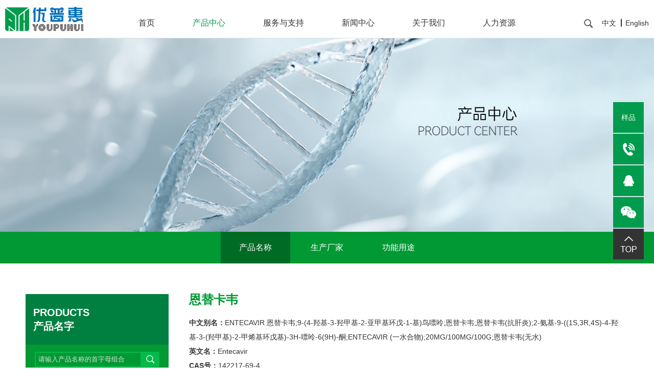

--- FILE ---
content_type: text/html; charset=utf-8
request_url: https://www.youpuhui.com/product/productname/248.html
body_size: 56105
content:


<!DOCTYPE html>

<html xmlns="http://www.w3.org/1999/xhtml">
<head id="Head1"><meta http-equiv="Content-Type" content="text/html; charset=utf-8" /><title>
	恩替卡韦- 深圳市优普惠药品股份有限公司—专营进口原辅料|包材
</title><meta name="viewport" content="width=device-width, initial-scale=1.0, maximum-scale=1.0, user-scalable=0" /><meta http-equiv="X-UA-Compatible" content="ie=edge" /><meta name="renderer" content="webkit" /><meta name="format-detection" content="telephone=no" /><meta name="apple-mobile-web-app-capable" content="yes" /><meta name="apple-mobile-web-app-status-bar-style" content="black" /><meta name="format-detection" content="telephone=no" /><meta HTTP-EQUIV="Pragma" content="no-cache" />
                                  <meta name="keywords" content="优普惠,进口辅料,进口原料药,药用辅料,药用包材,恩替卡韦" />
                                  <meta name="description" content="深圳优普惠专业经营进口高端药用原辅料、包材，以及应用技术推广22年，与东辰制药、布登海姆、亚什兰、SPI、台湾大丰胶囊、Vikram、Ceamsa、沙索、伊士曼、卡博特、KERRY、JBL等二十多家著名生产商合作，产品种类齐全，广泛应用在固体制剂、注射剂等产品中。" />
                                  <link rel="stylesheet" type="text/css" href="/common/css/layout.css" />
                                  <script src="/common/js/jquery-1.12.2.min.js"></script>
                                    <script>
                                      var _hmt = _hmt || [];
                                      (function() {
                                      var hm = document.createElement("script");
                                      hm.src = "https://hm.baidu.com/hm.js?72283ccffca1dce74439c160d9c9685a";
                                      var s = document.getElementsByTagName("script")[0];
                                      s.parentNode.insertBefore(hm, s);
                                      })();
                                    </script></head>
<body id="Body1">

    <div class="headercontwp21">
  <div class="headercont21">
    <div class="commonweb clearfix">
      <a class="logo21" href="/">
        <img src="/common/images/inlogo2.png" whitelogo="/common/images/inlogo.png" rel="/common/images/inlogo2.png">
      </a>
      <div class="searchandlang21 pcsearchandlang21 clearfix">

        <a class="ypuheadersearch21" href="javascript:;">&nbsp;</a>
        <div class="pctoplinklist21">
          <a class="topfrdlink21" href="javascript:;">中文</a>
          <a class="toplang21" href="javascript:;">English</a>
        </div>
        <a class="showphonenav21" href="javascript:;">&nbsp;</a>

      </div>
      <div class="yphsearchwrap21">
        <form name="topformBySearch">
          <dl class="clearfix">
            <dd class="yphinputtextwrap21">
              <input class="" name="tbtopSearchKeyword" type="text" placeholder="请输入搜索关键字" />
            </dd>
            <dd>
              <input type="submit" value="搜索→" />
            </dd>
          </dl>
        </form>
      </div>
      <div class="headernav21 clearfix">
        <ul class="clearfix">
          <li>
            <a href="/">首页</a>
          </li>
          
          <li>
            <a href="/product/productname/" rel="195">产品中心</a>
            <div class="yphsubnavcont21">
              <div class="yphsubnavlist21 clearfix">
                <div>
                  
                <a href="/product/productname/" rel="196">产品名称
              </a>
                
                <a href="/product/manufacturer/" rel="197">生产厂家
              </a>
                
                <a href="/product/functional/" rel="198">功能用途
              </a>
                
                </div>
              </div>
            </div>
            <span class="yphphsearchicon21"></span>
          </li>
                 
          <li>
            <a href="/service/introduction/" rel="174">服务与支持</a>
            <div class="yphsubnavcont21">
              <div class="yphsubnavlist21 clearfix">
                <div>
                  
                <a href="/service/introduction/" rel="181">技术中心
              </a>
                
                <a href="/service/accessories/" rel="182">辅料应用
              </a>
                
                <a href="/service/preparation/" rel="184">制剂技术
              </a>
                
                <a href="/service/regulations/" rel="185">药辅法规
              </a>
                
                <a href="/service/download/" rel="186">资料下载
              </a>
                
                </div>
              </div>
            </div>
            <span class="yphphsearchicon21"></span>
          </li>
                 
          <li>
            <a href="/news/announcement/" rel="175">新闻中心</a>
            <div class="yphsubnavcont21">
              <div class="yphsubnavlist21 clearfix">
                <div>
                  
                <a href="/news/announcement/" rel="187">最新公告
              </a>
                
                <a href="/news/company/" rel="188">公司新闻
              </a>
                
                <a href="/news/industry/" rel="189">行业动态
              </a>
                
                </div>
              </div>
            </div>
            <span class="yphphsearchicon21"></span>
          </li>
                 
          <li>
            <a href="/aboutus/company/" rel="176">关于我们</a>
            <div class="yphsubnavcont21">
              <div class="yphsubnavlist21 clearfix">
                <div>
                  
                <a href="/aboutus/company/" rel="190">公司介绍
              </a>
                
                <a href="/aboutus/system/" rel="191">质量体系
              </a>
                
                <a href="/aboutus/contact/" rel="192">联系我们
              </a>
                
                </div>
              </div>
            </div>
            <span class="yphphsearchicon21"></span>
          </li>
                 
          <li>
            <a href="/resources/strategy/" rel="177">人力资源</a>
            <div class="yphsubnavcont21">
              <div class="yphsubnavlist21 clearfix">
                <div>
                  
                <a href="/resources/strategy/" rel="193">人才战略
              </a>
                
                <a href="/resources/recruitment/" rel="194">人才招聘
              </a>
                
                </div>
              </div>
            </div>
            <span class="yphphsearchicon21"></span>
          </li>
                 
        </ul>

        <div class="pctoplinklist21">
          <a class="topfrdlink21" href="javascript:;">中文</a>
          <a class="toplang21" href="javascript:;">English</a>
        </div>

      </div>

    </div>
  </div>
</div>

<div class="yphsearchfloat21"></div>
<script src="/res/webjs/topsearch.js"></script>
<script>
  $(function () {             
  var curChannelId = ",196,195,";
    $(".headernav21 li a").each(function () {
    var arel = $(this).attr("rel");
    if (curChannelId.indexOf(',' + arel + ',') > -1) {
    $(this).addClass("cur");                   
    }
    })
    })
  </script><div class="innerbanner03">
  <img src="/Uploads/20180207020610_产品banner.jpg">
  </div>

<div class="subnavcont03">
  <div class="subnavlistcont03">
    <div class="subnavlist03">
      <h4 class="zsannavbtn03">
        <a href="javascript:;">
          产品中心
        </a>
      </h4>
      <div class="commonweb">
        <ul class="clearfix">
          
                                  <li>
              <a href="
                /product/productname/" class="cur">产品名称
              </a>
            </li>
            
                                  <li>
              <a href="
                /product/manufacturer/" class="">生产厂家
              </a>
            </li>
            
                                  <li>
              <a href="
                /product/functional/" class="">功能用途
              </a>
            </li>
            
        </ul>
      </div>
    </div>
  </div>
</div>
    <!--content start-->
    <div class="main productmt">
        <div class="commonweb clearfix">
            <div class="main-left">
                <div class="mainleft-tit">
                    <h3>Products</h3>
                    <h4>产品名字</h4>
                </div>
                <div class="search-pro">
                    <div class="search-pro-box clearfix">
                        <form id="productform">
                            <label>
                                
                                <input type="text" id="search-pro" name="" value="" placeholder="请输入产品名称的首字母组合" onkeyup="keyup(this)" /><span class="inputclean"></span></label>
                            <input type="submit" value="" />
                        </form>
                    </div>
                </div>
                <div class="js-slidethumb">

                    <p class="first-p js-p">拼音首字母</p>
                    <div class="js-slidelist undis">
                        
                         <dl id="left-search">
                            <dd></dd>
                        </dl>
                        <dl>
                            <dt>A - B</dt>
                            <dd>
                                
                                <p><a href="/product/productname/247.html">阿那曲唑</a></p>
                                
                                <p><a href="/product/productname/122.html">阿哌沙班</a></p>
                                
                                <p><a href="/product/productname/123.html">阿普斯特</a></p>
                                
                                <p><a href="/product/productname/55.html">阿斯巴甜</a></p>
                                
                                <p><a href="/product/productname/107.html">阿托伐他汀钙（Form-I）</a></p>
                                
                                <p><a href="/product/productname/124.html">阿托伐他汀钙（无定型）</a></p>
                                
                                <p><a href="/product/productname/125.html">阿扎胞苷</a></p>
                                
                                <p><a href="/product/productname/126.html">艾日布林</a></p>
                                
                                <p><a href="/product/productname/108.html">艾司奥美拉唑镁三水合物</a></p>
                                
                                <p><a href="/product/productname/128.html">昂丹司琼碱基</a></p>
                                
                                <p><a href="/product/productname/129.html">奥贝胆酸</a></p>
                                
                                <p><a href="/product/productname/131.html">奥拉帕尼</a></p>
                                
                                <p><a href="/product/productname/66.html">巴西棕榈蜡</a></p>
                                
                                <p><a href="/product/productname/332.html">白凡士林</a></p>
                                
                                <p><a href="/product/productname/12.html">薄膜包衣系统</a></p>
                                
                                <p><a href="/product/productname/132.html">苯达莫司汀</a></p>
                                
                                <p><a href="/product/productname/133.html">苯磺酸氨氯地平</a></p>
                                
                                <p><a href="/product/productname/295.html">表面改性碳酸氢钠</a></p>
                                
                                <p><a href="/product/productname/15.html">丙烯酸树脂（pH非依赖）</a></p>
                                
                                <p><a href="/product/productname/14.html">丙烯酸树脂（肠溶）</a></p>
                                
                                <p><a href="/product/productname/16.html">丙烯酸树脂（透皮增溶促进剂）</a></p>
                                
                                <p><a href="/product/productname/13.html">丙烯酸树脂（胃溶）</a></p>
                                
                                <p><a href="/product/productname/81.html">泊洛沙姆</a></p>
                                
                                <p><a href="/product/productname/134.html">泊马度胺</a></p>
                                
                                <p><a href="/product/productname/307.html">布洛芬（经修饰）</a></p>
                                
                                <p><a href="/product/productname/21.html">部分预胶化淀粉</a></p>
                                
                            </dd>
                        </dl>
                        <dl>
                            <dt>C - D</dt>
                            <dd>
                                
                                <p><a href="/product/productname/136.html">雌二醇</a></p>
                                
                                <p><a href="/product/productname/137.html">醋酸阿比特龙</a></p>
                                
                                <p><a href="/product/productname/139.html">醋酸巴多昔芬</a></p>
                                
                                <p><a href="/product/productname/140.html">醋酸氟轻松</a></p>
                                
                                <p><a href="/product/productname/334.html">醋酸钙</a></p>
                                
                                <p><a href="/product/productname/11.html">醋酸羟丙甲纤维素琥珀酸酯</a></p>
                                
                                <p><a href="/product/productname/141.html">达比加群酯</a></p>
                                
                                <p><a href="/product/productname/142.html">达格列净</a></p>
                                
                                <p><a href="/product/productname/143.html">达沙替尼</a></p>
                                
                                <p><a href="/product/productname/65.html">低取代羟丙纤维素</a></p>
                                
                                <p><a href="/product/productname/144.html">地西他滨</a></p>
                                
                                <p><a href="/product/productname/109.html">度他雄胺</a></p>
                                
                                <p><a href="/product/productname/306.html">对乙酰氨基酚（经修饰）</a></p>
                                
                                <p><a href="/product/productname/316.html">多库酯钠</a></p>
                                
                            </dd>
                        </dl>
                        <dl>
                            <dt>E - F</dt>
                            <dd>
                                
                                <p><a href="/product/productname/145.html">厄贝沙坦</a></p>
                                
                                <p><a href="/product/productname/146.html">恩格列净</a></p>
                                
                                <p><a href="/product/productname/248.html">恩替卡韦</a></p>
                                
                                <p><a href="/product/productname/147.html">恩杂鲁胺</a></p>
                                
                                <p><a href="/product/productname/31.html">二水磷酸二氢钠</a></p>
                                
                                <p><a href="/product/productname/70.html">二氧化钛</a></p>
                                
                                <p><a href="/product/productname/148.html">非那雄胺 （Form I/III）</a></p>
                                
                                <p><a href="/product/productname/54.html">蜂蜡</a></p>
                                
                                <p><a href="/product/productname/87.html">伏立康唑 </a></p>
                                
                                <p><a href="/product/productname/149.html">氟尼缩松半水合物</a></p>
                                
                                <p><a href="/product/productname/150.html">氟轻松</a></p>
                                
                                <p><a href="/product/productname/151.html">富马酸二甲酯</a></p>
                                
                            </dd>
                        </dl>
                        <dl>
                            <dt>G - H</dt>
                            <dd>
                                
                                <p><a href="/product/productname/60.html">盖子</a></p>
                                
                                <p><a href="/product/productname/62.html">甘露醇</a></p>
                                
                                <p><a href="/product/productname/298.html">甘露醇交聚共聚麦山共处理物</a></p>
                                
                                <p><a href="/product/productname/314.html">甘露醇微晶交聚钙共处理物</a></p>
                                
                                <p><a href="/product/productname/313.html">甘露醇微晶交聚木钙共处理物</a></p>
                                
                                <p><a href="/product/productname/336.html">甘露醇微晶羧纤酮共处理物</a></p>
                                
                                <p><a href="/product/productname/152.html">睾酮</a></p>
                                
                                <p><a href="/product/productname/2.html">共聚维酮</a></p>
                                
                                <p><a href="/product/productname/80.html">枸橼酸三乙酯</a></p>
                                
                                <p><a href="/product/productname/311.html">硅化羟丙甲纤维素</a></p>
                                
                                <p><a href="/product/productname/84.html">硅胶干燥剂</a></p>
                                
                                <p><a href="/product/productname/325.html">果胶</a></p>
                                
                                <p><a href="/product/productname/153.html">琥珀酸舒马曲坦</a></p>
                                
                                <p><a href="/product/productname/69.html">滑石粉</a></p>
                                
                                <p><a href="/product/productname/76.html">黄原胶</a></p>
                                
                                <p><a href="/product/productname/111.html">磺达肝癸钠</a></p>
                                
                            </dd>
                        </dl>
                        <dl>
                            <dt>I - J</dt>
                            <dd>
                                
                                <p><a href="/product/productname/98.html">吉非替尼</a></p>
                                
                                <p><a href="/product/productname/154.html">甲磺酸多沙唑嗪</a></p>
                                
                                <p><a href="/product/productname/3.html">交联聚维酮</a></p>
                                
                                <p><a href="/product/productname/20.html">交联羧甲基纤维素钠</a></p>
                                
                                <p><a href="/product/productname/262.html">交联羧甲基纤维素钠</a></p>
                                
                                <p><a href="/product/productname/38.html">胶态二氧化硅</a></p>
                                
                                <p><a href="/product/productname/47.html">焦糖</a></p>
                                
                                <p><a href="/product/productname/89.html">酒石酸溴莫尼定 </a></p>
                                
                                <p><a href="/product/productname/155.html">巨大戟醇甲基丁烯酸酯</a></p>
                                
                                <p><a href="/product/productname/42.html">聚苯乙烯磺酸钙</a></p>
                                
                                <p><a href="/product/productname/41.html">聚苯乙烯磺酸钠</a></p>
                                
                                <p><a href="/product/productname/40.html">聚克立林</a></p>
                                
                                <p><a href="/product/productname/39.html">聚克立林钾</a></p>
                                
                                <p><a href="/product/productname/1.html">聚维酮</a></p>
                                
                                <p><a href="/product/productname/4.html">聚维酮碘</a></p>
                                
                                <p><a href="/product/productname/51.html">聚氧乙烯（35）蓖麻油</a></p>
                                
                                <p><a href="/product/productname/52.html">聚氧乙烯（36）蓖麻油</a></p>
                                
                                <p><a href="/product/productname/53.html">聚氧乙烯（40）氢化蓖麻油</a></p>
                                
                                <p><a href="/product/productname/44.html">聚乙二醇</a></p>
                                
                            </dd>
                        </dl>
                        <dl>
                            <dt>K - L</dt>
                            <dd>
                                
                                <p><a href="/product/productname/156.html">卡巴他赛</a></p>
                                
                                <p><a href="/product/productname/82.html">卡波姆</a></p>
                                
                                <p><a href="/product/productname/157.html">卡非佐米</a></p>
                                
                                <p><a href="/product/productname/158.html">卡格列净</a></p>
                                
                                <p><a href="/product/productname/159.html">卡格列净半水合物</a></p>
                                
                                <p><a href="/product/productname/324.html">卡拉胶</a></p>
                                
                                <p><a href="/product/productname/112.html">卡培他滨</a></p>
                                
                                <p><a href="/product/productname/267.html">抗酸性羟丙甲纤维素植物空心胶囊</a></p>
                                
                                <p><a href="/product/productname/96.html">拉米夫定</a></p>
                                
                                <p><a href="/product/productname/160.html">拉西地平</a></p>
                                
                                <p><a href="/product/productname/161.html">来那度胺</a></p>
                                
                                <p><a href="/product/productname/162.html">乐伐替尼</a></p>
                                
                                <p><a href="/product/productname/163.html">雷贝拉唑钠（Form Y）</a></p>
                                
                                <p><a href="/product/productname/113.html">雷米普利</a></p>
                                
                                <p><a href="/product/productname/164.html">雷诺嗪</a></p>
                                
                                <p><a href="/product/productname/90.html">利伐沙班 </a></p>
                                
                                <p><a href="/product/productname/165.html">利格列汀</a></p>
                                
                                <p><a href="/product/productname/166.html">利拉鲁肽</a></p>
                                
                                <p><a href="/product/productname/167.html">利那洛肽</a></p>
                                
                                <p><a href="/product/productname/99.html">利奈唑胺</a></p>
                                
                                <p><a href="/product/productname/169.html">利扎曲坦</a></p>
                                
                                <p><a href="/product/productname/249.html">磷酸奥司他韦</a></p>
                                
                                <p><a href="/product/productname/27.html">磷酸二氢钾</a></p>
                                
                                <p><a href="/product/productname/30.html">磷酸二氢钠一水合物</a></p>
                                
                                <p><a href="/product/productname/24.html">磷酸钙-填充剂</a></p>
                                
                                <p><a href="/product/productname/315.html">磷酸钙-助流剂</a></p>
                                
                                <p><a href="/product/productname/28.html">磷酸氢二钾</a></p>
                                
                                <p><a href="/product/productname/33.html">磷酸氢二钠二水合物</a></p>
                                
                                <p><a href="/product/productname/23.html">磷酸氢钙二水合物</a></p>
                                
                                <p><a href="/product/productname/319.html">磷酸氢钙空白丸芯</a></p>
                                
                                <p><a href="/product/productname/25.html">磷酸氢镁三水合物</a></p>
                                
                                <p><a href="/product/productname/312.html">磷酸三钾</a></p>
                                
                                <p><a href="/product/productname/78.html">磷脂</a></p>
                                
                                <p><a href="/product/productname/114.html">硫酸氢氯吡格雷（Form-I）</a></p>
                                
                                <p><a href="/product/productname/170.html">鲁比前列酮</a></p>
                                
                                <p><a href="/product/productname/171.html">洛莫司汀</a></p>
                                
                                <p><a href="/product/productname/172.html">氯卡色林</a></p>
                                
                                <p><a href="/product/productname/173.html">氯沙坦钾</a></p>
                                
                            </dd>
                        </dl>
                        <dl>
                            <dt>M - N</dt>
                            <dd>
                                
                                <p><a href="/product/productname/5.html">N-甲基吡咯烷酮</a></p>
                                
                                <p><a href="/product/productname/175.html">美雄诺龙</a></p>
                                
                                <p><a href="/product/productname/115.html">孟鲁司特钠</a></p>
                                
                                <p><a href="/product/productname/176.html">米拉贝隆</a></p>
                                
                                <p><a href="/product/productname/177.html">那拉曲坦</a></p>
                                
                                <p><a href="/product/productname/261.html">纳米晶纤维素</a></p>
                                
                                <p><a href="/product/productname/178.html">尼洛替尼</a></p>
                                
                                <p><a href="/product/productname/93.html">柠檬酸铁</a></p>
                                
                            </dd>
                        </dl>
                        <dl>
                            <dt>O - P</dt>
                            <dd>
                                
                                <p><a href="/product/productname/85.html">PVC/PVDC</a></p>
                                
                                <p><a href="/product/productname/179.html">帕布昔利布</a></p>
                                
                                <p><a href="/product/productname/180.html">泮托拉唑钠</a></p>
                                
                                <p><a href="/product/productname/100.html">培哚普利</a></p>
                                
                                <p><a href="/product/productname/181.html">培美曲塞</a></p>
                                
                                <p><a href="/product/productname/182.html">培美曲塞二钠</a></p>
                                
                                <p><a href="/product/productname/183.html">硼替佐米</a></p>
                                
                                <p><a href="/product/productname/184.html">匹多莫德</a></p>
                                
                                <p><a href="/product/productname/59.html">瓶子</a></p>
                                
                                <p><a href="/product/productname/185.html">普乐沙福</a></p>
                                
                                <p><a href="/product/productname/94.html">普芦卡必利</a></p>
                                
                            </dd>
                        </dl>
                        <dl>
                            <dt>Q - R</dt>
                            <dd>
                                
                                <p><a href="/product/productname/34.html">七水磷酸氢二钠</a></p>
                                
                                <p><a href="/product/productname/7.html">羟丙甲纤维素</a></p>
                                
                                <p><a href="/product/productname/264.html">羟丙甲纤维素植物空心胶囊</a></p>
                                
                                <p><a href="/product/productname/6.html">羟丙纤维素</a></p>
                                
                                <p><a href="/product/productname/10.html">羟乙纤维素</a></p>
                                
                                <p><a href="/product/productname/304.html">氢氧化镁</a></p>
                                
                                <p><a href="/product/productname/300.html">氢氧化镁铝粉末</a></p>
                                
                                <p><a href="/product/productname/301.html">氢氧化镁铝混悬液</a></p>
                                
                                <p><a href="/product/productname/299.html">氢氧化镁铝凝胶和膏剂</a></p>
                                
                                <p><a href="/product/productname/186.html">曲前列尼尔</a></p>
                                
                                <p><a href="/product/productname/83.html">人造纤维</a></p>
                                
                                <p><a href="/product/productname/61.html">乳糖</a></p>
                                
                                <p><a href="/product/productname/337.html">乳糖微晶纤维素共处理物</a></p>
                                
                                <p><a href="/product/productname/263.html">乳糖-玉米淀粉</a></p>
                                
                                <p><a href="/product/productname/116.html">瑞格列奈</a></p>
                                
                                <p><a href="/product/productname/187.html">瑞舒伐他汀钙</a></p>
                                
                            </dd>
                        </dl>
                        <dl>
                            <dt>S - T</dt>
                            <dd>
                                
                                <p><a href="/product/productname/102.html">塞来昔布</a></p>
                                
                                <p><a href="/product/productname/74.html">色素色淀</a></p>
                                
                                <p><a href="/product/productname/188.html">沙格列汀</a></p>
                                
                                <p><a href="/product/productname/189.html">沙库巴曲缬沙坦钠</a></p>
                                
                                <p><a href="/product/productname/190.html">沙库必曲/缬沙坦</a></p>
                                
                                <p><a href="/product/productname/297.html">山梨醇山梨坦甘油预混物</a></p>
                                
                                <p><a href="/product/productname/296.html">山梨醇山梨坦溶液</a></p>
                                
                                <p><a href="/product/productname/35.html">十二水磷酸氢二钠</a></p>
                                
                                <p><a href="/product/productname/37.html">十二水磷酸三钠</a></p>
                                
                                <p><a href="/product/productname/56.html">十二烷基硫酸钠</a></p>
                                
                                <p><a href="/product/productname/49.html">司盘</a></p>
                                
                                <p><a href="/product/productname/63.html">羧甲淀粉钠</a></p>
                                
                                <p><a href="/product/productname/64.html">羧甲基纤维素钙</a></p>
                                
                                <p><a href="/product/productname/8.html">羧甲纤维素钠</a></p>
                                
                                <p><a href="/product/productname/72.html">碳酸钙</a></p>
                                
                                <p><a href="/product/productname/73.html">碳酸镁</a></p>
                                
                                <p><a href="/product/productname/305.html">糖醇类共处理物</a></p>
                                
                                <p><a href="/product/productname/191.html">特比萘芬</a></p>
                                
                                <p><a href="/product/productname/117.html">替格瑞洛</a></p>
                                
                                <p><a href="/product/productname/103.html">替莫唑胺</a></p>
                                
                                <p><a href="/product/productname/77.html">甜菊素</a></p>
                                
                                <p><a href="/product/productname/48.html">吐温/聚山梨酯</a></p>
                                
                            </dd>
                        </dl>
                        <dl>
                            <dt>U - V</dt>
                            <dd>
                                
                            </dd>
                        </dl>
                        <dl>
                            <dt>W - X</dt>
                            <dd>
                                
                                <p><a href="/product/productname/17.html">微晶纤维素</a></p>
                                
                                <p><a href="/product/productname/329.html">微晶纤维素TG系列</a></p>
                                
                                <p><a href="/product/productname/330.html">微晶纤维素TLA系列</a></p>
                                
                                <p><a href="/product/productname/258.html">微晶纤维素甘露醇共处理物</a></p>
                                
                                <p><a href="/product/productname/259.html">微晶纤维素胶态二氧化硅共处理物</a></p>
                                
                                <p><a href="/product/productname/260.html">微晶纤维素乳糖共处理物</a></p>
                                
                                <p><a href="/product/productname/256.html">微晶纤维素羧甲纤维素钠共处理物</a></p>
                                
                                <p><a href="/product/productname/18.html">微晶纤维素丸芯</a></p>
                                
                                <p><a href="/product/productname/257.html">微晶纤维素无水磷酸氢钙共处理物</a></p>
                                
                                <p><a href="/product/productname/29.html">无水磷酸二氢钠</a></p>
                                
                                <p><a href="/product/productname/32.html">无水磷酸氢二钠</a></p>
                                
                                <p><a href="/product/productname/22.html">无水磷酸氢钙</a></p>
                                
                                <p><a href="/product/productname/36.html">无水磷酸三钠</a></p>
                                
                                <p><a href="/product/productname/26.html">五水磷酸三镁</a></p>
                                
                                <p><a href="/product/productname/245.html">西地那非</a></p>
                                
                                <p><a href="/product/productname/193.html">西那卡塞</a></p>
                                
                                <p><a href="/product/productname/75.html">香精</a></p>
                                
                                <p><a href="/product/productname/43.html">消胆胺</a></p>
                                
                            </dd>
                        </dl>
                        <dl>
                            <dt>Y - Z</dt>
                            <dd>
                                
                                <p><a href="/product/productname/194.html">盐酸昂丹司琼</a></p>
                                
                                <p><a href="/product/productname/118.html">盐酸吡格列酮</a></p>
                                
                                <p><a href="/product/productname/250.html">盐酸达泊西汀</a></p>
                                
                                <p><a href="/product/productname/195.html">盐酸芬戈莫德</a></p>
                                
                                <p><a href="/product/productname/196.html">盐酸吉西他滨</a></p>
                                
                                <p><a href="/product/productname/197.html">盐酸雷洛昔芬</a></p>
                                
                                <p><a href="/product/productname/246.html">盐酸美金刚</a></p>
                                
                                <p><a href="/product/productname/119.html">盐酸莫西沙星</a></p>
                                
                                <p><a href="/product/productname/198.html">盐酸帕洛诺司琼</a></p>
                                
                                <p><a href="/product/productname/200.html">盐酸替扎尼定</a></p>
                                
                                <p><a href="/product/productname/201.html">盐酸西格列汀</a></p>
                                
                                <p><a href="/product/productname/202.html">盐酸西那卡塞</a></p>
                                
                                <p><a href="/product/productname/203.html">盐酸西替利嗪</a></p>
                                
                                <p><a href="/product/productname/251.html">盐酸缬更昔洛韦</a></p>
                                
                                <p><a href="/product/productname/71.html">氧化镁</a></p>
                                
                                <p><a href="/product/productname/204.html">伊班膦酸钠</a></p>
                                
                                <p><a href="/product/productname/205.html">伊布替尼</a></p>
                                
                                <p><a href="/product/productname/105.html">伊立替康</a></p>
                                
                                <p><a href="/product/productname/106.html">伊马替尼</a></p>
                                
                                <p><a href="/product/productname/9.html">乙基纤维素</a></p>
                                
                                <p><a href="/product/productname/79.html">乙交酯丙交酯共聚物</a></p>
                                
                                <p><a href="/product/productname/67.html">硬脂富马酸钠</a></p>
                                
                                <p><a href="/product/productname/338.html">硬脂酸钙十二烷基硫酸钠共处理物</a></p>
                                
                                <p><a href="/product/productname/68.html">硬脂酸镁</a></p>
                                
                                <p><a href="/product/productname/45.html">蔗糖</a></p>
                                
                                <p><a href="/product/productname/206.html">蔗糖铁</a></p>
                                
                                <p><a href="/product/productname/46.html">蔗糖丸芯</a></p>
                                
                                <p><a href="/product/productname/333.html">蔗糖乙酸异丁酸酯</a></p>
                                
                                <p><a href="/product/productname/303.html">直压氢氧化镁铝粉末</a></p>
                                
                                <p><a href="/product/productname/302.html">直压碳酸钙</a></p>
                                
                                <p><a href="/product/productname/50.html">植物油</a></p>
                                
                                <p><a href="/product/productname/208.html">左西替利嗪</a></p>
                                
                                <p><a href="/product/productname/209.html">左氧氟沙星</a></p>
                                
                            </dd>
                        </dl>
                        
                    </div>
                </div>
            </div>
            <div class="main-right">
                <!--content start-->
                <div class="procontent">
                    <div class="procontent-top">
                        <h3>恩替卡韦</h3>
                        <p style="line-height: 1.75em;"><span style="font-size: 14px;"><strong>中文别名：</strong>ENTECAVIR 恩替卡韦;9-(4-羟基-3-羟甲基-2-亚甲基环戊-1-基)鸟嘌呤;恩替卡韦;恩替卡韦(抗肝炎);2-氨基-9-((1S,3R,4S)-4-羟基-3-(羟甲基)-2-甲烯基环戊基)-3H-嘌呤-6(9H)-酮;ENTECAVIR (一水合物);20MG/100MG/100G;恩替卡韦(无水)</span></p><p> </p><p style="line-height: 1.75em;"><span style="font-size: 14px;"><strong>英文名：</strong>Entecavir</span></p><p> </p><p style="line-height: 1.75em;"><span style="font-size: 14px;"><strong>CAS号：</strong>142217-69-4</span></p><p> </p><p style="line-height: 1.75em;"><span style="font-size: 14px;"><strong>分子式：</strong>C<sub>12</sub>H<sub>15</sub>N<sub>5</sub>O<sub>3</sub></span></p><p> </p><p style="line-height: 1.75em;"><span style="font-size: 14px;"><strong>分子量：</strong>277.283</span></p><p> </p><p style="line-height: 1.75em;"><span style="font-size: 14px;"><strong>熔点：</strong>249-252°C</span></p><p> </p><p style="line-height: 1.75em;"><span style="font-size: 14px;"><strong>储存条件：</strong>-20°C</span></p><p> </p><p style="line-height: 1.75em;"><span style="font-size: 14px;"><strong>结构式：</strong></span></p><p style="line-height: 1.75em;"><span style="font-size: 14px;"><strong><img src="/uploads/ueditor/image/20181226/6368141287818498371070267.png" title="恩替卡韦.png" _src="/uploads/ueditor/image/20181226/6368141287818498371070267.png" alt="恩替卡韦.png"/></strong></span></p><p> </p><p></p><p> </p><p style="line-height: 1.75em;"><span style="font-size: 14px;"><strong>适应症：</strong>用于治疗乙肝病毒感染的新一代鸟嘌呤核苷类似物口服药，主要用于治疗成人伴有病毒复制活跃和血清转氨酶持续增高，或肝组织学为活动性病变的慢性乙型肝炎</span></p><p> </p><p style="line-height: 1.75em;"><span style="font-size: 14px;">本品为鸟嘌呤核苷类似物，为一线抗病毒药物，恩替卡韦原研公司为百时美施贵宝（商品名：Baraclude，博路定），于2005年3月获美国FDA批准上市，2006年进入中国</span></p><p> </p><p style="line-height: 1.75em;"><span style="font-size: 14px;"><strong>已上市产品：</strong>恩替卡韦片、恩替卡韦分散片。</span></p>
                    </div>
                    <div class="scroll-x">
                        <table>
                            <tr>
                                <th width="285"><a href="/product/productname/">产品名称</a></th>
                                <th width="285"><a href="/product/functional/">功能用途</a></th>
                                <th><a href="/product/manufacturer/">生产厂家</a></th>
                            </tr>
                            
                            <tr>
                                <td><a href="/product/productname/detail_368.html">恩替卡韦</a></td>
                                <td>
                                    
                                    <a href="/product/functional/213.html">API</a>
                                    
                                </td>
                                <td>
                                    <a href="/product/manufacturer/256.html">进口原料</a>
                                    
                                </td>
                            </tr>
                            
                        </table>
                    </div>
                </div>
                <!--content end-->

            </div>
        </div>
    </div>
    <!--content end-->
    <div class="youhuipuft15">
  <div class="youpuhuiftlink15">
    <ul class="clearfix">
      <li>
        <a href="/">首页</a>
      </li>
      <li>
        <a href="/product/productname/">产品中心</a>
      </li>
      <li>
        <a href="/service/introduction/">服务与支持</a>
      </li>
      <li>
        <a href="/news/announcement/">新闻中心</a>
      </li>
      <li>
        <a href="/resources/strategy/">人力资源</a>
      </li>
      <li>
        <a href="/aboutus/company/">关于我们</a>
      </li>
    </ul>
  </div>
  <div class="youpuhuiftcprg15 clearfix">
    <dl class="youhuipulogo15 clearfix">
      <dt>
        <img src="/common/images/ypuftimg01.png" />
      </dt>
      <dd>
        <p>Copyright © 2025 深圳市优普惠药品股份有限公司 版权所有 互联网药品信息服务资格证书：(粤)-非经营性-2023-0304</p>
        <p>
          <a href="http://beian.miit.gov.cn" target="_blank">
            粤ICP备18113141号
          </a>
	  <a target="_blank" href="https://beian.mps.gov.cn/#/query/webSearch?recordcode=44030702002455" style="display:inline-block;text-decoration:none;height:20px;line-height:20px;vertical-align: top; margin-top:1px; margin-left:10px;"><img src="/common/images/beian.png" style="float:left;"/><span style="float:left;height:20px;line-height:20px;margin: 0px 0px 0px 5px; color:#939393;">粤公网安备 44030702002455号</span></a>
        </p>
      </dd>
    </dl>
    <div class="youhuipuftshare15">
      <div class="bdsharebuttonbox">
        <a href="mailto:kefu@youpuhui.com" class="bds_sqq" title="邮箱地址"></a>
        <a href="tel:0755-25165253" class="bds_qzone" title="联系电话"></a>
        <a href="#" class="bds_tsina" data-cmd="tsina" title="分享到新浪微博"></a>
        <a href="#" class="bds_weixin" data-cmd="weixin" title="分享到微信"></a>
      </div>
      <div class="youhuipucrtext15">
        深圳市龙岗区横岗街道荣德时代广场1栋B座1008、1009、1010
      </div>
      <div class="yphftphone15">
        0755-25165253
        </div>
    </div>
  </div>
</div>
<!--rightfix start-->
<div class="rightfix">
  <ul>
    <li>
        <a href="javascript:;" class="feedbacklink">样品</a>
	<span class="sample"><a href="https://wj.qq.com/s/1517643/4ac6" target="_blank">申请样品</a></span>
    </li>
    <li>
	<a href="javascript:;" class="tel"></a>
	<span><a  class="telcont" href="tel:0755-25165253">0755-25165253</a></span>
    </li>
    <li>
      <a href="javascript:;" class="right_qq"></a>
      <span class="right_qq_wrap">
        
                      <a class="qq_btn" href="http://wpa.qq.com/msgrd?v=3&uin=3002296941&site=qq&menu=yes" target="_blank">售后客服</a>
          
                      <a class="qq_btn" href="http://wpa.qq.com/msgrd?v=3&uin=3002296941&site=qq&menu=yes" target="_blank">售前客服</a>
          
       
      </span>
    </li>  
    <li>
      <a href="javascript:;" class="wechat">
        <span class="qrcode">
          <img src="/common/images/qrcode.png" />
        </span>
      </a>
    </li>
    <li>
      <a href="javascript:;" class="backtop"></a>
    </li>
  </ul>
</div>
<!--rightfix end-->
<script src="/common/js/idangerous.swiper.min.js"></script>
<script src="/common/js/layout.js"></script>
<script>window._bd_share_config = { "common": { "bdSnsKey": {}, "bdText": "", "bdMini": "2", "bdMiniList": false, "bdPic": "", "bdStyle": "0", "bdSize": "24" , "bdPopupOffsetLeft":"-165","bdPopupOffsetTop" : "0" }, "share": {} }; with (document) 0[(getElementsByTagName('head')[0] || body).appendChild(createElement('script')).src = 'http://bdimg.share.baidu.com/static/api/js/share.js?v=89860593.js?cdnversion=' + ~(-new Date() / 36e5)];</script>
    <script>
        var keyup = function (obj) {
            if(obj.value == ''){return false;};
            obj.value = obj.value.toUpperCase();
            if(!/^([A-Za-z]+\s?)*[A-Za-z]$/.test(obj.value)){
                return obj.value = obj.value.substr(0, obj.value.length - 1);
            }
            if(obj.value.length > 10){
                return vthisvalue = obj.value.substr(0, 9);
            }
            $.ajax({
                type: "Post",
                url: "/ashx/ajax.ashx",
                data: {
                    op: 8,
                    classid:196,
                    keyword: $("#search-pro").val()
                },
                cache: false,
                async: false,
                dataType: "html",
                success: function (data) {
                    if (data == "关键词包含特殊字符，请重新输入！") {
                        alert(data);
                    } else {
                        $("#left-search dd").html(data);
                        $("#left-search dd").show();
                        $(".js-slidelist dl").eq(0).show().siblings().hide();
                        if($(window).width() < 1024){
                            $(".js-slidelist").slideDown(300);
                        }
                    }
                    return false;
                }
            })
        }
        $(function () {
            var keywords="";
            if(keywords!=""){
                $.ajax({
                    type: "Post",
                    url: "/ashx/ajax.ashx",
                    data: {
                        op: 8,
                        classid:196,
                        keyword: $("#search-pro").val()
                    },
                    cache: false,
                    async: false,
                    dataType: "html",
                    success: function (data) {
                        if (data == "关键词包含特殊字符，请重新输入！") {
                            alert(data);
                        } else {
                            $("#left-search dd").html(data);
                            $("#left-search dd").show();
                            $(".js-slidelist dl").eq(0).show().siblings().hide();
                            if($(window).width() < 1024){
                                $(".js-slidelist").slideDown(300);
                            }
                        }
                        return false;
                    }
                })
            }
            $("#productform").submit(function () {
                if(!/^([A-Za-z]+\s?)*[A-Za-z]$/.test($("#search-pro").val())){
                    alert("请填写产品的首字母进行匹配");
                    return false;
                }
                $.ajax({
                    type: "Post",
                    url: "/ashx/ajax.ashx",
                    data: {
                        op: 8,
                        classid:196,
                        keyword: $("#search-pro").val()
                    },
                    cache: false,
                    async: false,
                    dataType: "html",
                    success: function (data) {
                        if (data == "关键词包含特殊字符，请重新输入！") {
                            alert(data);
                        } else {
                            $("#left-search dd").html(data);
                            $("#left-search dd").show();
                            $(".js-slidelist dl").eq(0).show().siblings().hide();
                            if($(window).width() < 1024){
                                $(".js-slidelist").slideDown(300);
                            }
                        }
                        return false;
                    }
                })
                return false;
            })

        });
    </script>
</body>
</html>


--- FILE ---
content_type: text/css
request_url: https://www.youpuhui.com/common/css/layout.css
body_size: 74412
content:

@charset "UTF-8";
/*--公共部分--*/
div, form, img, ul, ol, li, dl, dt, dd, p, tr, td, body, strong, span, pre, input { margin: 0; padding: 0; border: 0; background-repeat: no-repeat; }

h1, h2, h3, h4, h5, h6, p, dl, dt, dd { margin: 0; padding: 0; font-weight: normal; }

body { font-family: "SourceHanSans",Arial; font-size: 14px; margin: 0px; padding: 0px; color: #333; line-height: 22px; height: auto; clear: both; }

img { border: 0px; }

ul, li { list-style: none; }

em, i { font-style: normal; }

a { text-decoration: none; color: #333; outline: none; }

a:hover { background-repeat: no-repeat; text-decoration: none; color: #009b4c; }

a, area { blr: expression(this.onFocus=this.blur()); }

.clearfix:after { visibility: hidden; display: block; font-size: 0; content: " "; clear: both; height: 0; }

.clearfix { *zoom: 1; }

.clear { clear: both; }

* { box-sizing: border-box; }

input, textarea, select { font-family: "SourceHanSans"; outline: none; }

.fl { float: left; }

.fr { float: right; }

.commonweb { padding: 0px 10px; }

.clear { clear: both; line-height: 0; height: 0; font-size: 0; }

input[type="text"], input[type="password"], input[type="button"], input[type="submit"], select, textarea { outline-style: none; -webkit-appearance: none; resize: none; border: none; font-family: "SourceHanSans"; border-radius: 0; }

* { -webkit-tap-highlight-color: transparent; tap-hightlight-color: transparent; touch-callout: none; -webkit-touch-callout: none; }

html { -webkit-text-size-adjust: 100%; -webkit-font-smoothing: antialiased; }

.z-transition { -webkit-transform-style: preserve-3d; -webkit-backface-visibility: hidden; }

.z-css3 { -webkit-transform: translate3d(0, 0, 0); -ms-transform: translate3d(0, 0, 0); transform: translate3d(0, 0, 0); }

@media (min-width: 768px) { .commonweb { padding: 0px 20px; } }

@media (min-width: 992px) { .commonweb { padding: 0px 40px; } }

.commonwebbox { margin-left: 0px; margin-right: 0px; }

.commonleft { float: none; }

.commonright { float: none; }

.col-xs-1, .col-xs-2, .col-xs-3, .col-xs-4, .col-xs-5, .col-xs-6, .col-xs-7, .col-xs-8, .col-xs-9, .col-xs-10, .col-xs-11, .col-xs-12 { float: left; padding-left: 10px; padding-right: 10px; }

.col-xs-12 { width: 100%; }

.col-xs-11 { width: 91.66666667%; }

.col-xs-10 { width: 83.33333333%; }

.col-xs-9 { width: 75%; }

.col-xs-8 { width: 66.66666667%; }

.col-xs-7 { width: 58.33333333%; }

.col-xs-6 { width: 50%; }

.col-xs-5 { width: 41.66666667%; }

.col-xs-4 { width: 33.33333333%; }

.col-xs-3 { width: 25%; }

.col-xs-2 { width: 16.66666667%; }

.col-xs-1 { width: 8.33333333%; }

@media (min-width: 768px) { .commonwebbox { margin-left: -10px; margin-right: -10px; }
  .col-sm-1, .col-sm-2, .col-sm-3, .col-sm-4, .col-sm-5, .col-sm-6, .col-sm-7, .col-sm-8, .col-sm-9, .col-sm-10, .col-sm-11, .col-sm-12 { float: left; padding-left: 10px; padding-right: 10px; }
  .col-sm-12 { width: 100%; }
  .col-sm-11 { width: 91.66666667%; }
  .col-sm-10 { width: 83.33333333%; }
  .col-sm-9 { width: 75%; }
  .col-sm-8 { width: 66.66666667%; }
  .col-sm-7 { width: 58.33333333%; }
  .col-sm-6 { width: 50%; }
  .col-sm-5 { width: 41.66666667%; }
  .col-sm-4 { width: 33.33333333%; }
  .col-sm-3 { width: 25%; }
  .col-sm-2 { width: 16.66666667%; }
  .col-sm-1 { width: 8.33333333%; } }

@media (min-width: 992px) { .commonwebbox { margin-left: -10px; margin-right: -10px; }
  .commonleft { float: left; }
  .commonright { float: right; }
  .col-md-1, .col-md-2, .col-md-3, .col-md-4, .col-md-5, .col-md-6, .col-md-7, .col-md-8, .col-md-9, .col-md-10, .col-md-11, .col-md-12 { float: left; padding-left: 10px; padding-right: 10px; }
  .col-md-12 { width: 100%; }
  .col-md-11 { width: 91.66666667%; }
  .col-md-10 { width: 83.33333333%; }
  .col-md-9 { width: 75%; }
  .col-md-8 { width: 66.66666667%; }
  .col-md-7 { width: 58.33333333%; }
  .col-md-6 { width: 50%; }
  .col-md-5 { width: 41.66666667%; }
  .col-md-4 { width: 33.33333333%; }
  .col-md-3 { width: 25%; }
  .col-md-2 { width: 16.66666667%; }
  .col-md-1 { width: 8.33333333%; } }

@media (min-width: 1200px) { .commonweb { margin: 0px auto; max-width: 1180px; padding: 0; }
  .commonleft { float: left; }
  .commonright { float: right; }
  .col-lg-1, .col-lg-2, .col-lg-3, .col-lg-4, .col-lg-5, .col-lg-6, .col-lg-7, .col-lg-8, .col-lg-9, .col-lg-10, .col-lg-11, .col-lg-12 { float: left; padding-left: 10px; padding-right: 10px; }
  .col-lg-12 { width: 100%; }
  .col-lg-11 { width: 91.66666667%; }
  .col-lg-10 { width: 83.33333333%; }
  .col-lg-9 { width: 75%; }
  .col-lg-8 { width: 66.66666667%; }
  .col-lg-7 { width: 58.33333333%; }
  .col-lg-6 { width: 50%; }
  .col-lg-5 { width: 41.66666667%; }
  .col-lg-4 { width: 33.33333333%; }
  .col-lg-3 { width: 25%; }
  .col-lg-2 { width: 16.66666667%; }
  .col-lg-1 { width: 8.33333333%; } }

.visible-lg, .visible-md, .visible-sm { display: none; }

.hidden-lg, .hidden-md, .hidden-sm { display: none; }

@media (min-width: 767px) { .visible-sm { display: block; }
  .hidden-sm { display: none; } }

@media (min-width: 991px) { .visible-md { display: block; }
  .hidden-sm { display: block; } }

@media (min-width: 1200px) { .visible-lg { display: block; }
  .hidden-lg { display: block; } }

/* 样式开始*/

/** Swiper 3.4.2 Most modern mobile touch slider and framework with hardware accelerated transitions http://www.idangero.us/swiper/ Copyright 2017, Vladimir Kharlampidi The iDangero.us http://www.idangero.us/ Licensed under MIT Released on: March 10, 2017 */
.swiper-container { margin-left: auto; margin-right: auto; position: relative; overflow: hidden; z-index: 1; }

.swiper-container-no-flexbox .swiper-slide { float: left; }

.swiper-container-vertical > .swiper-wrapper { -webkit-box-orient: vertical; -ms-flex-direction: column; -webkit-flex-direction: column; flex-direction: column; }

.swiper-wrapper { position: relative; width: 100%; height: 100%; z-index: 1; display: -webkit-box; display: -ms-flexbox; display: -webkit-flex; display: flex; -webkit-transition-property: -webkit-transform; transition-property: -webkit-transform; transition-property: transform; transition-property: transform, -webkit-transform; box-sizing: content-box; }

.swiper-container-android .swiper-slide, .swiper-wrapper { -webkit-transform: translate3d(0, 0, 0); -ms-transform: translate3d(0, 0, 0); transform: translate3d(0, 0, 0); }

.swiper-container-multirow > .swiper-wrapper { -webkit-box-lines: multiple; -moz-box-lines: multiple; -ms-flex-wrap: wrap; -webkit-flex-wrap: wrap; flex-wrap: wrap; }

.swiper-container-free-mode > .swiper-wrapper { -webkit-transition-timing-function: ease-out; transition-timing-function: ease-out; margin: 0 auto; }

.swiper-slide { -webkit-flex-shrink: 0; -ms-flex: 0 0 auto; -ms-flex-negative: 0; flex-shrink: 0; width: 100%; height: 100%; position: relative; }

.swiper-container-autoheight, .swiper-container-autoheight .swiper-slide { height: auto; }

.swiper-container-autoheight .swiper-wrapper { -webkit-box-align: start; -ms-flex-align: start; -webkit-align-items: flex-start; align-items: flex-start; -webkit-transition-property: -webkit-transform,height; -webkit-transition-property: height,-webkit-transform; transition-property: height,-webkit-transform; transition-property: transform,height; transition-property: transform,height,-webkit-transform; }

.swiper-container .swiper-notification { position: absolute; left: 0; top: 0; pointer-events: none; opacity: 0; z-index: -1000; }

.swiper-wp8-horizontal { -ms-touch-action: pan-y; touch-action: pan-y; }

.swiper-wp8-vertical { -ms-touch-action: pan-x; touch-action: pan-x; }

.swiper-button-next, .swiper-button-prev { position: absolute; top: 50%; width: 27px; height: 44px; margin-top: -22px; z-index: 10; cursor: pointer; background-size: 27px 44px; background-position: center; background-repeat: no-repeat; }

.swiper-button-next.swiper-button-disabled, .swiper-button-prev.swiper-button-disabled { opacity: .35; cursor: auto; pointer-events: none; }

.swiper-button-prev, .swiper-container-rtl .swiper-button-next { background-image: url("data:image/svg+xml;charset=utf-8,%3Csvg%20xmlns%3D'http%3A%2F%2Fwww.w3.org%2F2000%2Fsvg'%20viewBox%3D'0%200%2027%2044'%3E%3Cpath%20d%3D'M0%2C22L22%2C0l2.1%2C2.1L4.2%2C22l19.9%2C19.9L22%2C44L0%2C22L0%2C22L0%2C22z'%20fill%3D'%23007aff'%2F%3E%3C%2Fsvg%3E"); left: 10px; right: auto; }

.swiper-button-prev.swiper-button-black, .swiper-container-rtl .swiper-button-next.swiper-button-black { background-image: url("data:image/svg+xml;charset=utf-8,%3Csvg%20xmlns%3D'http%3A%2F%2Fwww.w3.org%2F2000%2Fsvg'%20viewBox%3D'0%200%2027%2044'%3E%3Cpath%20d%3D'M0%2C22L22%2C0l2.1%2C2.1L4.2%2C22l19.9%2C19.9L22%2C44L0%2C22L0%2C22L0%2C22z'%20fill%3D'%23000000'%2F%3E%3C%2Fsvg%3E"); }

.swiper-button-prev.swiper-button-white, .swiper-container-rtl .swiper-button-next.swiper-button-white { background-image: url("data:image/svg+xml;charset=utf-8,%3Csvg%20xmlns%3D'http%3A%2F%2Fwww.w3.org%2F2000%2Fsvg'%20viewBox%3D'0%200%2027%2044'%3E%3Cpath%20d%3D'M0%2C22L22%2C0l2.1%2C2.1L4.2%2C22l19.9%2C19.9L22%2C44L0%2C22L0%2C22L0%2C22z'%20fill%3D'%23ffffff'%2F%3E%3C%2Fsvg%3E"); }

.swiper-button-next, .swiper-container-rtl .swiper-button-prev { background-image: url("data:image/svg+xml;charset=utf-8,%3Csvg%20xmlns%3D'http%3A%2F%2Fwww.w3.org%2F2000%2Fsvg'%20viewBox%3D'0%200%2027%2044'%3E%3Cpath%20d%3D'M27%2C22L27%2C22L5%2C44l-2.1-2.1L22.8%2C22L2.9%2C2.1L5%2C0L27%2C22L27%2C22z'%20fill%3D'%23007aff'%2F%3E%3C%2Fsvg%3E"); right: 10px; left: auto; }

.swiper-button-next.swiper-button-black, .swiper-container-rtl .swiper-button-prev.swiper-button-black { background-image: url("data:image/svg+xml;charset=utf-8,%3Csvg%20xmlns%3D'http%3A%2F%2Fwww.w3.org%2F2000%2Fsvg'%20viewBox%3D'0%200%2027%2044'%3E%3Cpath%20d%3D'M27%2C22L27%2C22L5%2C44l-2.1-2.1L22.8%2C22L2.9%2C2.1L5%2C0L27%2C22L27%2C22z'%20fill%3D'%23000000'%2F%3E%3C%2Fsvg%3E"); }

.swiper-button-next.swiper-button-white, .swiper-container-rtl .swiper-button-prev.swiper-button-white { background-image: url("data:image/svg+xml;charset=utf-8,%3Csvg%20xmlns%3D'http%3A%2F%2Fwww.w3.org%2F2000%2Fsvg'%20viewBox%3D'0%200%2027%2044'%3E%3Cpath%20d%3D'M27%2C22L27%2C22L5%2C44l-2.1-2.1L22.8%2C22L2.9%2C2.1L5%2C0L27%2C22L27%2C22z'%20fill%3D'%23ffffff'%2F%3E%3C%2Fsvg%3E"); }

.swiper-pagination { position: absolute; text-align: center; -webkit-transition: .3s; transition: .3s; -webkit-transform: translate3d(0, 0, 0); -ms-transform: translate3d(0, 0, 0); transform: translate3d(0, 0, 0); z-index: 10; }

.swiper-pagination.swiper-pagination-hidden { opacity: 0; }

.swiper-container-horizontal > .swiper-pagination-bullets, .swiper-pagination-custom, .swiper-pagination-fraction { bottom: 10px; left: 0; width: 100%; }

.swiper-pagination-bullet { width: 8px; height: 8px; display: inline-block; border-radius: 100%; background: #000; opacity: .2; }

button.swiper-pagination-bullet { border: none; margin: 0; padding: 0; box-shadow: none; -moz-appearance: none; -ms-appearance: none; -webkit-appearance: none; appearance: none; }

.swiper-pagination-clickable .swiper-pagination-bullet { cursor: pointer; }

.swiper-pagination-white .swiper-pagination-bullet { background: #fff; }

.swiper-pagination-bullet-active { opacity: 1; background: #009b4c; }

.swiper-pagination-white .swiper-pagination-bullet-active { background: #fff; }

.swiper-pagination-black .swiper-pagination-bullet-active { background: #000; }

.swiper-container-vertical > .swiper-pagination-bullets { right: 10px; top: 50%; -webkit-transform: translate3d(0, -50%, 0); -ms-transform: translate3d(0, -50%, 0); transform: translate3d(0, -50%, 0); }

.swiper-container-vertical > .swiper-pagination-bullets .swiper-pagination-bullet { margin: 5px 0; display: block; }

.swiper-container-horizontal > .swiper-pagination-bullets .swiper-pagination-bullet { margin: 0 5px; }

.swiper-pagination-progress { background: rgba(0, 0, 0, 0.25); position: absolute; }

.swiper-pagination-progress .swiper-pagination-progressbar { background: #007aff; position: absolute; left: 0; top: 0; width: 100%; height: 100%; -webkit-transform: scale(0); -ms-transform: scale(0); transform: scale(0); -webkit-transform-origin: left top; -ms-transform-origin: left top; transform-origin: left top; }

.swiper-container-rtl .swiper-pagination-progress .swiper-pagination-progressbar { -webkit-transform-origin: right top; -ms-transform-origin: right top; transform-origin: right top; }

.swiper-container-horizontal > .swiper-pagination-progress { width: 100%; height: 4px; left: 0; top: 0; }

.swiper-container-vertical > .swiper-pagination-progress { width: 4px; height: 100%; left: 0; top: 0; }

.swiper-pagination-progress.swiper-pagination-white { background: rgba(255, 255, 255, 0.5); }

.swiper-pagination-progress.swiper-pagination-white .swiper-pagination-progressbar { background: #fff; }

.swiper-pagination-progress.swiper-pagination-black .swiper-pagination-progressbar { background: #000; }

.swiper-container-3d { -webkit-perspective: 1200px; -o-perspective: 1200px; perspective: 1200px; }

.swiper-container-3d .swiper-cube-shadow, .swiper-container-3d .swiper-slide, .swiper-container-3d .swiper-slide-shadow-bottom, .swiper-container-3d .swiper-slide-shadow-left, .swiper-container-3d .swiper-slide-shadow-right, .swiper-container-3d .swiper-slide-shadow-top, .swiper-container-3d .swiper-wrapper { -webkit-transform-style: preserve-3d; transform-style: preserve-3d; }

.swiper-container-3d .swiper-slide-shadow-bottom, .swiper-container-3d .swiper-slide-shadow-left, .swiper-container-3d .swiper-slide-shadow-right, .swiper-container-3d .swiper-slide-shadow-top { position: absolute; left: 0; top: 0; width: 100%; height: 100%; pointer-events: none; z-index: 10; }

.swiper-container-3d .swiper-slide-shadow-left { background-image: -webkit-gradient(linear, left top, right top, from(rgba(0, 0, 0, 0.5)), to(transparent)); background-image: -webkit-linear-gradient(right, rgba(0, 0, 0, 0.5), transparent); background-image: linear-gradient(to left, rgba(0, 0, 0, 0.5), transparent); }

.swiper-container-3d .swiper-slide-shadow-right { background-image: -webkit-gradient(linear, right top, left top, from(rgba(0, 0, 0, 0.5)), to(transparent)); background-image: -webkit-linear-gradient(left, rgba(0, 0, 0, 0.5), transparent); background-image: linear-gradient(to right, rgba(0, 0, 0, 0.5), transparent); }

.swiper-container-3d .swiper-slide-shadow-top { background-image: -webkit-gradient(linear, left top, left bottom, from(rgba(0, 0, 0, 0.5)), to(transparent)); background-image: -webkit-linear-gradient(bottom, rgba(0, 0, 0, 0.5), transparent); background-image: linear-gradient(to top, rgba(0, 0, 0, 0.5), transparent); }

.swiper-container-3d .swiper-slide-shadow-bottom { background-image: -webkit-gradient(linear, left bottom, left top, from(rgba(0, 0, 0, 0.5)), to(transparent)); background-image: -webkit-linear-gradient(top, rgba(0, 0, 0, 0.5), transparent); background-image: linear-gradient(to bottom, rgba(0, 0, 0, 0.5), transparent); }

.swiper-container-coverflow .swiper-wrapper, .swiper-container-flip .swiper-wrapper { -ms-perspective: 1200px; }

.swiper-container-cube, .swiper-container-flip { overflow: visible; }

.swiper-container-cube .swiper-slide, .swiper-container-flip .swiper-slide { pointer-events: none; -webkit-backface-visibility: hidden; backface-visibility: hidden; z-index: 1; }

.swiper-container-cube .swiper-slide .swiper-slide, .swiper-container-flip .swiper-slide .swiper-slide { pointer-events: none; }

.swiper-container-cube .swiper-slide-active, .swiper-container-cube .swiper-slide-active .swiper-slide-active, .swiper-container-flip .swiper-slide-active, .swiper-container-flip .swiper-slide-active .swiper-slide-active { pointer-events: auto; }

.swiper-container-cube .swiper-slide-shadow-bottom, .swiper-container-cube .swiper-slide-shadow-left, .swiper-container-cube .swiper-slide-shadow-right, .swiper-container-cube .swiper-slide-shadow-top, .swiper-container-flip .swiper-slide-shadow-bottom, .swiper-container-flip .swiper-slide-shadow-left, .swiper-container-flip .swiper-slide-shadow-right, .swiper-container-flip .swiper-slide-shadow-top { z-index: 0; -webkit-backface-visibility: hidden; backface-visibility: hidden; }

.swiper-container-cube .swiper-slide { visibility: hidden; -webkit-transform-origin: 0 0; -ms-transform-origin: 0 0; transform-origin: 0 0; width: 100%; height: 100%; }

.swiper-container-cube.swiper-container-rtl .swiper-slide { -webkit-transform-origin: 100% 0; -ms-transform-origin: 100% 0; transform-origin: 100% 0; }

.swiper-container-cube .swiper-slide-active, .swiper-container-cube .swiper-slide-next, .swiper-container-cube .swiper-slide-next + .swiper-slide, .swiper-container-cube .swiper-slide-prev { pointer-events: auto; visibility: visible; }

.swiper-container-cube .swiper-cube-shadow { position: absolute; left: 0; bottom: 0; width: 100%; height: 100%; background: #000; opacity: .6; -webkit-filter: blur(50px); filter: blur(50px); z-index: 0; }

.swiper-container-fade.swiper-container-free-mode .swiper-slide { -webkit-transition-timing-function: ease-out; transition-timing-function: ease-out; }

.swiper-container-fade .swiper-slide { pointer-events: none; -webkit-transition-property: opacity; transition-property: opacity; }

.swiper-container-fade .swiper-slide .swiper-slide { pointer-events: none; }

.swiper-container-fade .swiper-slide-active, .swiper-container-fade .swiper-slide-active .swiper-slide-active { pointer-events: auto; }

.swiper-zoom-container { width: 100%; height: 100%; display: -webkit-box; display: -ms-flexbox; display: -webkit-flex; display: flex; -webkit-box-pack: center; -ms-flex-pack: center; -webkit-justify-content: center; justify-content: center; -webkit-box-align: center; -ms-flex-align: center; -webkit-align-items: center; align-items: center; text-align: center; }

.swiper-zoom-container > canvas, .swiper-zoom-container > img, .swiper-zoom-container > svg { max-width: 100%; max-height: 100%; object-fit: contain; }

.swiper-scrollbar { border-radius: 10px; position: relative; -ms-touch-action: none; background: rgba(0, 0, 0, 0.1); }

.swiper-container-horizontal > .swiper-scrollbar { position: absolute; left: 1%; bottom: 3px; z-index: 50; height: 5px; width: 98%; }

.swiper-container-vertical > .swiper-scrollbar { position: absolute; right: 3px; top: 1%; z-index: 50; width: 5px; height: 98%; }

.swiper-scrollbar-drag { height: 100%; width: 100%; position: relative; background: rgba(0, 0, 0, 0.5); border-radius: 10px; left: 0; top: 0; }

.swiper-scrollbar-cursor-drag { cursor: move; }

.swiper-lazy-preloader { width: 42px; height: 42px; position: absolute; left: 50%; top: 50%; margin-left: -21px; margin-top: -21px; z-index: 10; -webkit-transform-origin: 50%; -ms-transform-origin: 50%; transform-origin: 50%; -webkit-animation: swiper-preloader-spin 1s steps(12, end) infinite; animation: swiper-preloader-spin 1s steps(12, end) infinite; }

.swiper-lazy-preloader:after { display: block; content: ""; width: 100%; height: 100%; background-image: url("data:image/svg+xml;charset=utf-8,%3Csvg%20viewBox%3D'0%200%20120%20120'%20xmlns%3D'http%3A%2F%2Fwww.w3.org%2F2000%2Fsvg'%20xmlns%3Axlink%3D'http%3A%2F%2Fwww.w3.org%2F1999%2Fxlink'%3E%3Cdefs%3E%3Cline%20id%3D'l'%20x1%3D'60'%20x2%3D'60'%20y1%3D'7'%20y2%3D'27'%20stroke%3D'%236c6c6c'%20stroke-width%3D'11'%20stroke-linecap%3D'round'%2F%3E%3C%2Fdefs%3E%3Cg%3E%3Cuse%20xlink%3Ahref%3D'%23l'%20opacity%3D'.27'%2F%3E%3Cuse%20xlink%3Ahref%3D'%23l'%20opacity%3D'.27'%20transform%3D'rotate(30%2060%2C60)'%2F%3E%3Cuse%20xlink%3Ahref%3D'%23l'%20opacity%3D'.27'%20transform%3D'rotate(60%2060%2C60)'%2F%3E%3Cuse%20xlink%3Ahref%3D'%23l'%20opacity%3D'.27'%20transform%3D'rotate(90%2060%2C60)'%2F%3E%3Cuse%20xlink%3Ahref%3D'%23l'%20opacity%3D'.27'%20transform%3D'rotate(120%2060%2C60)'%2F%3E%3Cuse%20xlink%3Ahref%3D'%23l'%20opacity%3D'.27'%20transform%3D'rotate(150%2060%2C60)'%2F%3E%3Cuse%20xlink%3Ahref%3D'%23l'%20opacity%3D'.37'%20transform%3D'rotate(180%2060%2C60)'%2F%3E%3Cuse%20xlink%3Ahref%3D'%23l'%20opacity%3D'.46'%20transform%3D'rotate(210%2060%2C60)'%2F%3E%3Cuse%20xlink%3Ahref%3D'%23l'%20opacity%3D'.56'%20transform%3D'rotate(240%2060%2C60)'%2F%3E%3Cuse%20xlink%3Ahref%3D'%23l'%20opacity%3D'.66'%20transform%3D'rotate(270%2060%2C60)'%2F%3E%3Cuse%20xlink%3Ahref%3D'%23l'%20opacity%3D'.75'%20transform%3D'rotate(300%2060%2C60)'%2F%3E%3Cuse%20xlink%3Ahref%3D'%23l'%20opacity%3D'.85'%20transform%3D'rotate(330%2060%2C60)'%2F%3E%3C%2Fg%3E%3C%2Fsvg%3E"); background-position: 50%; background-size: 100%; background-repeat: no-repeat; }

.swiper-lazy-preloader-white:after { background-image: url("data:image/svg+xml;charset=utf-8,%3Csvg%20viewBox%3D'0%200%20120%20120'%20xmlns%3D'http%3A%2F%2Fwww.w3.org%2F2000%2Fsvg'%20xmlns%3Axlink%3D'http%3A%2F%2Fwww.w3.org%2F1999%2Fxlink'%3E%3Cdefs%3E%3Cline%20id%3D'l'%20x1%3D'60'%20x2%3D'60'%20y1%3D'7'%20y2%3D'27'%20stroke%3D'%23fff'%20stroke-width%3D'11'%20stroke-linecap%3D'round'%2F%3E%3C%2Fdefs%3E%3Cg%3E%3Cuse%20xlink%3Ahref%3D'%23l'%20opacity%3D'.27'%2F%3E%3Cuse%20xlink%3Ahref%3D'%23l'%20opacity%3D'.27'%20transform%3D'rotate(30%2060%2C60)'%2F%3E%3Cuse%20xlink%3Ahref%3D'%23l'%20opacity%3D'.27'%20transform%3D'rotate(60%2060%2C60)'%2F%3E%3Cuse%20xlink%3Ahref%3D'%23l'%20opacity%3D'.27'%20transform%3D'rotate(90%2060%2C60)'%2F%3E%3Cuse%20xlink%3Ahref%3D'%23l'%20opacity%3D'.27'%20transform%3D'rotate(120%2060%2C60)'%2F%3E%3Cuse%20xlink%3Ahref%3D'%23l'%20opacity%3D'.27'%20transform%3D'rotate(150%2060%2C60)'%2F%3E%3Cuse%20xlink%3Ahref%3D'%23l'%20opacity%3D'.37'%20transform%3D'rotate(180%2060%2C60)'%2F%3E%3Cuse%20xlink%3Ahref%3D'%23l'%20opacity%3D'.46'%20transform%3D'rotate(210%2060%2C60)'%2F%3E%3Cuse%20xlink%3Ahref%3D'%23l'%20opacity%3D'.56'%20transform%3D'rotate(240%2060%2C60)'%2F%3E%3Cuse%20xlink%3Ahref%3D'%23l'%20opacity%3D'.66'%20transform%3D'rotate(270%2060%2C60)'%2F%3E%3Cuse%20xlink%3Ahref%3D'%23l'%20opacity%3D'.75'%20transform%3D'rotate(300%2060%2C60)'%2F%3E%3Cuse%20xlink%3Ahref%3D'%23l'%20opacity%3D'.85'%20transform%3D'rotate(330%2060%2C60)'%2F%3E%3C%2Fg%3E%3C%2Fsvg%3E"); }

@-webkit-keyframes swiper-preloader-spin { 100% { -webkit-transform: rotate(360deg); } }

@keyframes swiper-preloader-spin { 100% { -webkit-transform: rotate(360deg); transform: rotate(360deg); } }






.innerbanner03 { width: 100%; position: relative; overflow: hidden; }

.innerbanner03 img { display: block; width: 100%; }

@media (min-width: 1024px) { .innerbanner03 img { display: block; width: auto; max-width: none; position: relative; left: 50%; -webkit-transform: translateX(-50%); -ms-transform: translateX(-50%); transform: translateX(-50%); } }

.innerbanner03 { width: 100%; position: relative; }

.innerbanner03 img { display: block; width: 100%; }

.subnavlist03 { background-color: #009933; }

.subnavlist03 .commonweb { display: none; max-width: 100%; }

.subnavlist03 ul li { font-size: 16px; text-align: center; }

.subnavlist03 ul li a { display: block; width: 100%; font-size: 16px; padding: 22px 0; text-align: center; line-height: 18px; color: #fff; }

.subnavlist03 ul li a:hover { background-color: #006b24; color: #ffffff; }

.subnavlist03 ul li a.cur { background-color: #006b24; color: #ffffff; }

.zsannavbtn03 { padding: 15px; color: #fff; text-align: center; font-size: 16px; cursor: pointer; }

.zsannavbtn03 a { color: #fff; }

.zsannavbtn03 a:after { display: inline-block; content: ""; width: 12px; height: 12px; border-left: 1px solid #fff; border-bottom: 1px solid #fff; margin: 0 0 3px 6px; transform: rotate(-45deg); -webkit-transform: rotate(-45deg); -moz-transform: rotate(-45deg); -ms-transform: rotate(-45deg); -o-transform: rotate(-45deg); }

@media (min-width: 768px) { .zsannavbtn03 { display: none; }
  .subnavlist03 .commonweb { display: block; }
  .subnavlist03 { display: block; text-align: center; }
  .subnavlist03 ul li { display: inline-block; }
  .subnavlist03 ul li a { width: auto; padding: 22px 15px; margin: 0; } }

@media (min-width: 1024px) { .subnavlist03 ul li a { padding: 22px 20px; } }

@media (min-width: 1199px) { .subnavlist03 ul li a { padding: 22px 36px; } }

.supplements-top { padding-bottom: 20px; background-color: #f5f5f5; margin-bottom: 30px; }

.supplements-top h3 { font-size: 20px; font-weight: bold; text-align: center; padding: 25px 0 10px; }

.supplements-top p { color: #666; }

.supplements-top .col-lg-12 { text-align: center; }

#search-cont { margin-bottom: 30px; display: none; }

#search-cont dd { display: block; padding-top: 15px; }

.search-pro { background-color: #009933; padding: 0 18px; height: 56px; padding-top: 14px; }

.search-pro .search-pro-box { border-radius: 3px; background-color: #07b94c; overflow: hidden; }

.search-pro label { float: left; width: 90%; padding: 2px 0 0 2px; position: relative; }

.search-pro input[type=text] { background-color: #009933; color: #fff; height: 26px; width: 100%; text-indent: 5px; padding-right: 25px; }

.search-pro input[type=text]::-webkit-input-placeholder { color: #ddd; }

.search-pro input[type=submit] { background: #07b94c url(../images/icon01.png) center center no-repeat; float: left; width: 10%; height: 30px; }

.search-pro .inputclean { width: 25px; height: 25px; background: url(../images/icon02.png) center center no-repeat; position: absolute; right: 0; top: 2px; z-index: 1; display: none; cursor: pointer; }

.word-list { background-color: #e7ecf1; text-align: center; }

.word-list li { border-bottom: 1px solid #d1d7dc; padding: 10px 0; }

.word-list li a { border-right: 1px solid #bcc1c5; display: block; font-family: arial,"SourceHanSans"; color: #666; }

.word-list li a:hover { color: #009933; }

.word-list li:nth-child(4n) a { border: none; }

.proWordList { padding-top: 20px; margin-bottom: 50px; }

.proWordList dl { margin-bottom: 20px; background-color: #f5f7f9; padding: 15px 20px; }

.proWordList dt { cursor: pointer; font-weight: bold; position: relative; color: #009933; font-size: 24px; padding: 10px 0; }

.proWordList dt:before { content: ''; display: inline-block; width: 6px; height: 16px; background-color: #009933; border-radius: 3px; margin-right: 15px; }

.proWordList dt:after { content: ''; width: 15px; height: 15px; position: absolute; right: 3px;z-index: 1; border-bottom: 1px solid #009933; border-left: 1px solid #009933;-webkit-transition: .3s; transition: .3s; -webkit-transform: rotate(135deg); -ms-transform: rotate(135deg); transform: rotate(135deg); top: 20px;}

.proWordList dt.cur:after { -webkit-transform: rotate(-45deg); -ms-transform: rotate(-45deg); transform: rotate(-45deg);  top: 10px; }

.proWordList dd { padding-top: 20px;  }

.proWordList dd span { margin-bottom: 10px; position: relative; }

.proWordList dd span:before { content: ''; display: inline-block; width: 1px; height: 13px; background: #000; position: absolute; left: 0; top: 10px; -webkit-transform: translateY(-50%); -ms-transform: translateY(-50%); transform: translateY(-50%); }

.proWordList dd a { font-size: 16px; }

.mainleft-tit { background-color: #008040; color: #fff; padding: 15px; }

.mainleft-tit h3 { padding-bottom: 5px; }

.mainleft-tit h3, .mainleft-tit h4 { font-family: arial,"SourceHanSans"; font-weight: bold; font-size: 20px; text-transform: uppercase; }

.first-p { font-size: 16px; color: #000; background-color: #e7ecf1; line-height: 50px; text-indent: 15px; }

.main-left { padding-bottom: 10px; }

.main-left dl { background-color: #e7ecf1; }

.main-left dt { height: 50px; line-height: 50px; padding-left: 30px; font-family: arial; border-bottom: 1px solid #d1d7dc; position: relative; cursor: pointer; font-size: 18px; }

.main-left dt:before { content: ''; display: inline-block; width: 7px; height: 21px; border-radius: 3px; background-color: #666; position: absolute; left: 15px; top: 50%; -webkit-transform: translateY(-50%); -ms-transform: translateY(-50%); transform: translateY(-50%); }

.main-left dt:after { content: ''; display: block; width: 8px; height: 11px; position: absolute; right: 17px; top: 50%; -webkit-transform: translateY(-50%); -ms-transform: translateY(-50%); transform: translateY(-50%); background: url(../images/icon03.png) top left no-repeat; }

.main-left dt.cur { background-color: #2eaa59; color: #fff; }

.main-left dt.cur:before { background-color: #fff; }

.main-left dt.cur:after { background-position-y: bottom; }

.main-left dd { padding: 10px 0; display: none; }

.main-left dd a { display: block; font-size: 16px; padding-left: 30px; line-height: 30px; }

.main-left dd a:before { content: ''; display: inline-block; width: 7px; height: 7px; background-color: #666; border-radius: 50%; margin-right: 10px; }

.prodetail { font-size: 14px; padding-top: 20px; padding-bottom: 30px; }

.prodetail h3 { color: #009933; font-size: 20px; font-weight: bold; padding-bottom: 10px; }

.prodetail table { margin-top: 20px; border-collapse: collapse; border: 1px solid #bebebe; width: 860px; }

.prodetail table tr:nth-child(2n) td { background-color: #fff; }

.prodetail table th { height: 45px; color: #fff; background-color: #009933; font-size: 18px; font-weight: normal; border-right: 1px solid #fff; }

    .prodetail table th a,.procontent table th a {
        color:#fff;
    }

.prodetail table th:last-child { border-right: none; }

.prodetail table td { border: 1px solid #bebebe; height: 40px; text-align: center; padding: 0 30px; background-color: #f7f7f7; font-size:14px; }

.undis { display: none; }

.scroll-x { overflow-x: auto; }

.proconmb { margin-bottom: 100px; }

.procontent { padding-top: 20px; }

.procontent .desc { padding-left: 95px; position: relative; padding-bottom: 5px; line-height: 24px; min-height:29px; }

.procontent .desc dt { font-size: 16px; color: #009933; position: absolute; left: 0; top: 0; }

.procontent .desc dd a { display: inline-block; padding: 0 10px; border: 1px solid #dfdfdf; margin: 0 10px 10px 0; line-height: 30px; min-width:55px; text-align:center; }

.procontent .desc dd a:hover { border-color: #009933; background-color: #009933; color: #fff; }

.procontent .desc:nth-child(3) { margin: 15px 0 7px; }

.procontent .desc:nth-child(3) dt { top: 3px; }

.procontent .desc:nth-child(4) dt { top: 3px; }

.procontent.changethumb .desc:nth-child(2) { padding: 15px 0 0px 95px;}
.procontent.changethumb .desc:nth-child(2) dt { top: 18px;}
.procontent.changethumb .desc:nth-child(3){ margin: 5px 0 7px; }

.procontent table { border-collapse: collapse; border: 1px solid #aeaeae; width:860px; }

.procontent table th { background-color: #009933; color: #fff; font-weight: normal; text-align: center; font-size: 18px; height: 45px; border-left: 1px solid #fff; }

.procontent table th:first-child { border-left: none; }

.procontent table td { text-align: center; border: 1px solid #aeaeae; height: 55px; font-size: 14px; padding: 5px; }

    .procontent.changethumb table td {
        text-align:left;
    }

.procontent table tr td { background-color: #f7f7f7; }

.procontent table tr:nth-child(2n) td { background-color: #fff; }

.procontent-top {
    padding-bottom:20px;
}

.procontent-top h3 {
    color: #009933;
    font-size: 20px;
    font-weight: bold;
    padding-bottom: 10px;
}

@media (min-width: 992px) { .procontent .desc { font-size: 16px; padding-left: 110px; padding-bottom: 20px; }
  .procontent .desc dt { font-size: 20px; }
  .procontent .desc dd a { line-height: 37px; }
  .procontent .desc:nth-child(3) { margin: 5px 0 0; padding-bottom: 15px; }
  .procontent .desc:nth-child(2) dt { top: 5px; }
  .procontent .desc:nth-child(3) dt { top: 5px; }
  .procontent .desc:nth-child(4) dt { top: 5px; }
  .proconmb { margin-bottom: 120px; } 
  .procontent.changethumb .desc:nth-child(2) { padding: 5px 0 3px 110px;}
  .procontent.changethumb .desc:nth-child(2) dt { top: 11px;}
  .procontent.changethumb .desc:nth-child(3){ margin: 5px 0 7px; }
}

@media (min-width: 1024px) { .main-left { float: left; width: 250px; background-color: #e7ecf1; }
  .main-left .undis { display: block !important; }
  .main-left .mainleft-tit { padding: 25px 15px; }
  .main-left .first-p { height: 60px; line-height: 60px; border-bottom: 1px solid #d1d7dc; }
  .main-right { float: right; width: 643px; }
  .supplements-top { padding-bottom: 30px; margin-bottom: 50px; }
  .supplements-top h3 { font-size: 24px; padding-bottom: 15px; }
  .supplements-top p { font-size: 16px; }
  .search-pro label { width: 85%; }
  .search-pro input[type=submit] { width: 15%; }
  .proWordList { margin-bottom: 60px; padding-top: 0; }
  .proWordList dl { padding: 10px 25px; margin-bottom: 30px; }
  .proWordList dd a:hover { color: #009933; text-decoration: underline; }
  .prodetail { padding-top: 0; font-size: 16px; }
  .prodetail h3 { font-size: 24px; padding-bottom: 20px; }
  .prodetail table { margin-top: 35px; }
  .promb { margin-bottom: 80px; }
  .procontent { padding-top: 0; }
  .proconmb { margin-bottom: 140px; }
    .procontent-top h3 {
        font-size: 24px;
        padding-bottom: 20px;
    }
    .procontent-top {
        font-size:16px;
        padding-bottom:35px;
    }
}

@media (min-width: 1180px) { .main-left { float: left; width: 280px; }
  .main-right { float: right; width: 860px; }
  .supplements-top { padding-bottom: 50px; padding-top: 35px; }
  .proWordList { margin-bottom: 80px; }
  .proWordList dl { padding: 13px 48px; }
  .proWordList dt:after { right: -25px; }
  .proWordList dd { padding-top: 22px; }
  .proWordList dd span { width: 20%; min-height:46px; }
  .promb { margin-bottom: 115px; }
  .proconmb { margin-bottom: 160px; } }

.manufacturer {  padding-top: 20px; }

.manufacturer ul { margin: 0 -30px; }

.manufacturer li { padding: 0 30px 20px; }

.manufacturer li img { width: 100%; display: block; }

.manufacturer li a { border: 1px solid #e6e6e6; display: block; transition:.3s all; }

.productmt { margin-top: 30px; margin-bottom: 30px; }

@media (min-width: 767px) { .manufacturer { padding: 40px 0 20px; }
  .productmt { margin-top: 40px; margin-bottom: 40px; } }

@media(min-width:1024px) {
    .manufacturer li a:hover { border-color:#009b4c; box-shadow: 0px 1px 14px 0px rgba(0,0,0,0.3); }
}

@media (min-width: 1180px) { .manufacturer { padding: 60px 0 30px; }
  .manufacturer ul { margin: 0 -30px; }
  .manufacturer li { padding: 0 30px 45px; }
  .productmt { margin-top: 60px; margin-bottom: 110px; } }

.inSearch { overflow: hidden; background: url(../images/banner03.jpg) top center no-repeat; background-size: cover; }

.inSearch h2 { text-align: center; padding-top: 15px; padding-bottom: 15px; font-size: 20px; color: #fff; }

.inSearch .inSearch-inputbox { width: 95%; margin: 0 auto; }

.inSearch .inSearch-inputbox input[type=text] { width: 100%; display: block; height: 50px; border: 1px solid #ccc; border-radius: 3px; padding: 10px 10px 10px; margin-bottom: 15px; white-space: nowrap; vertical-align: top; }

.inSearch .inSearch-inputbox .select dt { border: 1px solid #ccc; width: 100%; height: 50px; line-height: 50px; text-indent: 10px; }

.inSearch .inSearch-inputbox .select dd { width:100%; position:absolute; left:0; top: 49px; z-index:1001; background-color:#fff; border:1px solid #ccc; display:none; }

.inSearch .inSearch-inputbox .select dd a { display:block; line-height:30px; padding-left:10px; }

.inSearch .inSearch-inputbox .select { position: relative; background-color: #fff; }

.inSearch .inSearch-inputbox .select:after { content: ''; display: block; width: 8px; height: 8px; border-right: 2px solid #666; border-bottom: 2px solid #666; position: absolute; top: 50%; right: 10px; -webkit-transform: translateY(-50%) rotate(45deg); -ms-transform: translateY(-50%) rotate(45deg); transform: translateY(-50%) rotate(45deg); }

.inSearch .inSearch-inputbox input[type=submit] { background: #009b4c url(../images/icon04.png) center center no-repeat; display: block; width: 100%; height: 50px; margin-top: 15px; }

.inSearch .hotsearch { padding: 20px 10px; color: #fff; }

.inSearch .hotsearch a { display: inline-block; margin: 0 5px; color: #fff; }

.inSearch .hotsearch .replace { padding-left: 20px; background: url(../images/icon05.png) left center no-repeat; }

.inQuicklink { background: -webkit-linear-gradient(left, #008240, #64b034); background: linear-gradient(to right, #008240, #64b034); background: -ms-linear-gradient(to right, #008240, #64b034); padding: 20px 0 0; }

.inQuicklink li { padding: 0; margin-bottom: 20px; }

.inQuicklink li a { display: block; border-right: 1px solid #ddd; text-align: center; color: #fff; font-size: 14px; padding-bottom: 5px; }

.inQuicklink li h3 { font-size: 14px; }

.inQuicklink li img { display: block; max-width: 100%; height: 50px; margin: 0 auto; padding: 10px 0; }

.inQuicklink li:nth-child(4) a { border-right: none; }

.inHotPro { padding: 40px 0 30px; font-size: 16px; background: #f2f2f2 url(../images/img12.jpg) top right no-repeat; }

.inHotPro p { color: #666; text-align: center; max-width: 435px; margin: 0 auto; }

.inHotPro h3 { color: #333; font-size: 24px; text-align: center; }

.inHotPro h3:after { content: ''; display: block; width: 40px; height: 2px; background-color: #009b4c; margin: 20px auto 20px; }

.inHotPro-scrollbox { padding: 0 100px; margin-top: 30px; position: relative; }

.inHotPro-scrollbox li { text-align: center; }

    .inHotPro-scrollbox li a { display:block; }

.inHotPro-scrollbox li img { width: 100%; display: block; border-radius: 50%; box-shadow: 0px 2px 6px 3px #e2e2e2; margin-bottom: 30px; }

.inHotPro-scrollbox li .tit { font-size: 18px; }

.inHotPro-scrollbox .btn { width: 40px; height: 40px; border-left: 1px solid #666; border-bottom: 1px solid #666; position: absolute; top: 50%; margin-top: -30px; display: block; }

.inHotPro-scrollbox #inHotPro-prev { -webkit-transform: rotate(45deg); -ms-transform: rotate(45deg); transform: rotate(45deg); left: 40px; }

.inHotPro-scrollbox #inHotPro-next { -webkit-transform: rotate(225deg); -ms-transform: rotate(225deg); transform: rotate(225deg); right: 40px; }

.inHotPro-scrollbox .inHotPro-dot { padding-top: 20px; }

.inHotPro-scrollbox .inHotPro-dot span { width: 10px; height: 10px; margin: 0 7px; }

.ovhid { overflow: hidden; }

.inNews { padding: 30px 0 25px; background: linear-gradient(#008240, #64b034); background: -webkit-linear-gradient(#008240, #64b034); background: -o-linear-gradient(#008240, #64b034); color: #fff; }

.inNews .inNews-img { display: block; }

.inNews .inNews-img img { max-width: 100%; display: block; margin-bottom: 20px; }

.inNews h4 a { color: #fff; font-size: 18px; display: block; }

.inNews h4 { height: 48px; line-height: 24px; display: -webkit-box; word-break: break-all; text-overflow: ellipsis; overflow: hidden; -webkit-box-orient: vertical; -webkit-line-clamp: 2; }

.inNews p { margin: 15px 0 0; height: 72px; line-height: 24px; display: -webkit-box; word-break: break-all; text-overflow: ellipsis; overflow: hidden; -webkit-box-orient: vertical; -webkit-line-clamp: 3; }

.inNews p a { color:#fff; display:block; }



.inNews .inNews-dot { padding-top: 20px; }

.inNews .inNews-dot span { background: none; opacity: 1; border: 1px solid #fff; width: 12px; height: 12px; position: relative; }

.inNews .inNews-dot span:after { content: ''; display: inline-block; width: 6px; height: 6px; position: absolute; left: 50%; top: 50%; -webkit-transform: translate(-50%, -50%); -ms-transform: translate(-50%, -50%); transform: translate(-50%, -50%); border-radius: 50%; }

.inNews .inNews-dot span.swiper-pagination-bullet-active:after { background-color: #fff; }

.inService { background: url(../images/img18.jpg) top center no-repeat; background-size: cover; padding: 40px 0; }

.inService h3 { color: #333; font-size: 24px; text-align: center; }

.inService h3:after { content: ''; display: block; width: 40px; height: 2px; background-color: #009b4c; margin: 20px auto 20px; }

.inService p { color: #666; text-align: center; max-width: 435px; margin: 0 auto; }

.inService-list { padding-top: 20px; }

.inService-list li { padding: 0 0 20px; }

.inService-list li img { display: block; width: 100%; }

.inService-list li a { display: block; background-color: #fff; }

.inService-list li h4 { font-size: 18px; text-align: center; padding-top: 20px; }

.inService-list li .cont { padding: 10px 15px 20px; display: block; color: #666; }

.rightfix { position: fixed; right: 20px; top: 200px; z-index: 999; display: block; }

.rightfix li {position:relative; }

.rightfix a { width: 60px; height: 60px; display: block; margin-bottom: 2px; position: relative; }

.rightfix span a{width:auto;color:#fff;height:60px;background-size:auto !important;}

.rightfix a.right_qq {  background: #009b4c url(../images/icon24.png) center center no-repeat; }

.right_qq_wrap { position: absolute; right: 60px; top: 0; z-index:2; color: #fff; white-space: nowrap; display: none; }

.rightfix .right_qq_wrap a { width:auto; height:50px; line-height:50px; color:#fff; font-size:14px;  background: #009b4c url(../images/icon24.png) 20px center no-repeat;  padding:0 15px 0 60px; margin-bottom:1px;margin-right:1px;}

/*.rightfix .feedbacklink { background: #009b4c url(../images/icon10.png) center center no-repeat; }*/

.rightfix .feedbacklink { background: #009b4c; color:#FFF; line-height:60px; text-align:center; }

.rightfix .tel{ background: #009b4c url(../images/icon11.png) center center no-repeat; }

.rightfix .wechat { background: #009b4c url(../images/icon12.png) center center no-repeat; }

.rightfix #share .bds_more { display: none;
 background: #009b4c url(../images/icon13.png) center center no-repeat; margin: 0; padding: 0; width: 60px; height: 60px; opacity: 1; }

.rightfix .backtop { background: #333333 url(../images/icon14.png) center center no-repeat; }

.rightfix .qrcode { position: absolute; right: 100%; top: 0; display: none; }

.rightfix .qrcode img { width: 180px; }

.rightfix .telcont {height:60px; position: absolute; right: 61px; top: 0; font-size: 14px; color: #fff; white-space: nowrap; line-height: 60px; background: #009b4c url(../images/icon11.png) 20px center no-repeat; padding-left: 60px; padding-right: 15px; display: none; }

.inNews .commonweb { overflow:hidden; }

.inQuicklink-show { display:none; }

@media (min-width: 767px) { .inQuicklink li a { padding: 10px 0; }
 
  .inQuicklink li h3 { font-size: 16px; padding-top: 8px; }
  .inQuicklink li:nth-child(2n) a { border-right: 1px solid #ddd; }
  .inQuicklink li:last-child a { border-right: none; }
  .inHotPro h3 { font-size: 30px; }
  .inHotPro h3:after { margin: 30px auto 20px; }
  .inHotPro p { line-height: 30px; }
  .inHotPro-scrollbox li .tit { font-size: 16px; }
  .inNews { padding: 0; background: -webkit-linear-gradient(left, #008240, #64b034); background: linear-gradient(to right, #008240, #64b034); background: -webkit-linear-gradient(to right, #008240, #64b034); background: -o-linear-gradient(to right, #008240, #64b034); }
    .inNews-bd { position:relative;}
  .inNews .inNews-img { width: 40%; float: left; margin-right: 4%; }
  .inNews .inNews-img img { margin-bottom: 0; }
  .inNews h4 a { font-size: 20px; }
  .inNews h4 { margin-top: 15px; height: 60px; line-height: 30px; }
  .inNews .inNews-dot { margin-left: -5px; }
  .inService { padding: 55px 0 75px; }
  .inService h3 { font-size: 30px; }
  .inService h3:after { margin: 30px auto 20px; }
  .inService li { padding: 0 10px 20px; }
  .inService .desc { font-size: 16px; line-height: 30px; }
  .inService-list { padding-top: 30px; } 
  .redresult { display: inline-block; }
    .inNews-bd-wrap { width:55%; float:left; }
    .inNews-bd li{ overflow:hidden;}
    .inNews .inNews-dot { position: absolute; left: 44%; z-index: 100; bottom: 20px; }
}

@media (min-width: 991px) { .inNews h4 a { font-size: 25px; }
  .inNews h4 { height: 80px; line-height: 40px; margin-top: 20px; }
  .inNews p { font-size: 16px; height: 90px; line-height: 30px; } }

@media (min-width: 1024px) { #inHeader { background: none; position: fixed; top: 0; left: 0; z-index: 999; width: 100%; }
  #inHeader .headercont21 { background: none; border-bottom: none; padding-top: 20px; }
  #inHeader .headernav21 ul { text-align: right; padding-right: 70px; }
  #inHeader .headernav21 ul li a { color: #fff; }
  #inHeader .pctoplinklist21 a { color: #fff; }
  #inHeader .pctoplinklist21 a.cur { color: #009b4c; }
  #inHeader .topfrdlink21:after { background-color: #fff; }
  #inHeader .ypuheadersearch21 { display: none; }
  .inSearch { height: 769px; }
  .inSearch h2 { font-size: 30px; line-height: 30px; letter-spacing: 15px; padding-bottom: 20px; }
  .inSearch h2 span { margin-right: 50px; }
  .inSearch .inSearch-box { width: 510px; margin: 0 auto; position: relative; z-index:1001; -webkit-transform: translateY(-50%); -ms-transform: translateY(-50%); transform: translateY(-50%); top: 55%; }
  .inSearch .inSearch-inputbox { width: 100%; border-radius: 5px;  height: 60px; }
  .inSearch .inSearch-inputbox input[type=text] { width: 300px; float: left; border-radius: 0; height: 60px; line-height: 60px; padding: 0 30px; font-size:14px; margin-bottom:0; }
  .inSearch .inSearch-inputbox .select { width: 135px; float: left; }
  .inSearch .inSearch-inputbox .select dt { border-left: none; height: 60px; line-height:60px; font-size: 14px; text-indent: 30px; cursor:pointer; }
  .inSearch .inSearch-inputbox .select dd{ top:59px;  }
    .inSearch .inSearch-inputbox .select dd a:hover { background-color:#009b4c; color:#fff; }
  .inSearch .inSearch-inputbox .select:after { right: 30px; }
  .inSearch .inSearch-inputbox input[type=submit] { width: 54px; float: left; margin-top: 0; height: 60px; line-height: 60px; cursor: pointer; }
  .inSearch .hotsearch { margin-top: 3px; }
  .inSearch .hotsearch a:hover { color: #009b4c; }
  .inSearch .hotsearch .replace { margin-left: 40px; }
  .inSearch .hotsearch .replace:hover { color: #fff; }
  .inHotPro { padding-top: 60px; padding-bottom: 40px; }
  .inHotPro h3 { font-size: 35px; }
  .inHotPro h3:after { margin: 30px auto 20px; }
  .inHotPro p { line-height: 32px; }
  .inHotPro-scrollbox li .tit { font-size: 18px; }
  .inHotPro-scrollbox .inHotPro-dot { padding-top: 25px; }
  .inHotPro-scrollbox .btn { top: 35%; }
  .inHotPro-scrollbox .btn:hover { border-color: #009b4c; }
  .inNews h4 { margin-top: 30px; }
  .inService { padding: 75px 0 95px; }
  .inService li h3 { font-size: 35px; }
  .inService li a { padding-bottom: 20px; }
  .inService li .cont { height: 78px; line-height: 26px; display: -webkit-box; word-break: break-all; text-overflow: ellipsis; overflow: hidden; -webkit-box-orient: vertical; -webkit-line-clamp: 3; padding: 0 15px; margin-top: 10px; } 
  .redresult{ width:245px;vertical-align: top; }
    .inQuicklink { padding-top:10px; }
    .inQuicklink li { margin-bottom:10px; }
    .inQuicklink li img { height:50px; }
    .inQuicklink li h3 { font-size:14px; }
    .inQuicklink li a { padding:5px 0; transition:all 0.2s ease-out; -webkit-transition:all 0.2s ease-out; -moz-transition:all 0.2s ease-out; -ms-transition:all 0.2s ease-out; }
    .inQuicklink li.no a{ opacity:0.3; }
    .inQuicklink li.cur a { border-color:rgba(221,221,221,0.3); }
    .inSearch .hotsearch {padding: 10px; }
    .inQuicklink li.cur .inQuicklink-cont { display:none; }
    .inQuicklink li.cur .inQuicklink-show{ display:block; opacity:1; }
    .inQuicklink-show { display:none; opacity:0; transition:all 0.2s ease-out; -webkit-transition:all 0.2s ease-out; -moz-transition:all 0.2s ease-out; -ms-transition:all 0.2s ease-out;}
    .inQuicklink-desc { padding: 0 20px; text-align: left; display: -webkit-box; word-break: break-all; text-overflow: ellipsis; overflow: hidden; -webkit-box-orient: vertical; -webkit-line-clamp: 3; line-height: 18px; font-size:12px; }
    .inQuicklink-tit { font-size: 16px; font-weight: bold; padding-bottom: 5px; }
    .inService-list li a .img {
        display:block;
        overflow:hidden;
    }
    .inService-list li a .img img{
         transition:all 1s ease-out; -webkit-transition:all 1s ease-out; -moz-transition:all 1s ease-out; -ms-transition:all 1s ease-out;
    }
    .inService-list li a:hover .img img {
         transform:scale(1.08,1.08); -webkit-transform:scale(1.08,1.08); -ms-transform:scale(1.08,1.08);    -moz-transform:scale(1.08,1.08);
    }
    .inHotPro-scrollbox li a img {
        transition:all 0.5s ease-out; -webkit-transition:all 0.5s ease-out; -moz-transition:all 0.5s ease-out; -ms-transition:all 0.5s ease-out;position:relative;
    }
    .inHotPro-scrollbox li a:hover img {
        transform:translateY(-10px); -webkit-transform:translateY(-10px); -moz-transform:translateY(-10px); -ms-transform:translateY(-10px);
    }

}

@media (min-width: 1180px) { 
    .inHotPro { padding-top: 85px; }
  .inHotPro h3 { font-size: 40px; }
  .inHotPro h3:after { margin: 38px auto 22px; }
  .inHotPro p { line-height: 32px; }
  .inHotPro-scrollbox { margin-top: 50px; }
    .inHotPro-scroll {
        padding-top: 10px;
    }
  .inHotPro-scrollbox li .tit { font-size: 24px; }
  .inHotPro-scrollbox li img { margin-bottom: 60px; }
    .inNews-bd-wrap { width:53%; }
  .inNews .inNews-img { width: 41%; margin-right: 6%; }
  .inNews h4 a { font-size: 32px; }
  .inNews h4 { height: 100px; line-height: 50px; letter-spacing: 2px; margin-top: 40px; }
  .inNews p { margin-top: 20px; }
  .inNews .inNews-dot { padding-top: 40px; margin-left: -5px; }
  .inNews .inNews-dot span { margin: 0 6px; }
  .inService { padding: 95px 0 135px; }
  .inService .inService-list { padding-top: 50px; }
  .inService ul { margin: 0 -17px; }
  .inService li { padding: 0 17px; }
  .inService li h3 { font-size: 40px; }
  .inService li h3:after { margin: 38px auto 22px; }
  .inService li .desc { line-height: 32px; }
  .inService li h4 { font-size: 24px; padding-top: 30px; }
  .inService li a { padding-bottom: 45px; }
  .inService li .cont { margin-top: 20px; } 
  .inQuicklink ul { padding:0 150px; }
  .inQuicklink li h3 { padding-top:0; }
  .inNews .inNews-dot{ left:47%; bottom:60px; }
  #inHeader .commonweb{
      background-color:rgba(149,188,168,0.3);
  }
}
@media (min-width: 1199px) { #inHeader .logo21 img { height: 75px; margin-top: 10px; }
  #inHeader .headercont21 { padding-top: 0px; } 

}
@media(min-width:1600px){
    .inQuicklink ul { padding:0; }
    .inSearch h2 { font-size: 56px; line-height:56px; padding-bottom:50px; }
    .inSearch .inSearch-inputbox input[type=text] { width:510px; height:80px; line-height:80px; font-size:16px; }
    .inSearch .inSearch-inputbox .select { width:210px; }
    .inSearch .inSearch-inputbox .select dt { height:80px; line-height:80px; font-size:18px; }
        .inSearch .inSearch-inputbox .select dd { top:79px; }
        .inSearch .inSearch-inputbox .select dd a { font-size:16px; }
    .inSearch .inSearch-inputbox input[type=submit] {width:74px; height: 80px; line-height: 80px; }
    .inSearch .inSearch-box{width:795px;}
    .inSearch .inSearch-inputbox { height:80px; }
     .redresult { width:375px; }
    .inSearch .hotsearch .replace { margin-left:50px; }
     .inQuicklink li img { height: 75px; }
     .inQuicklink { padding-top:30px; }
    .inQuicklink li { margin-bottom:30px; }
    .inQuicklink li h3 { font-size:16px; }
    .inQuicklink li a { padding: 0; }
    .inSearch .hotsearch { padding:20px 10px; }
    .inQuicklink li h3 { padding-top:8px; }
    .inSearch .inSearch-box { top:50%; }

    .inQuicklink-tit{font-size:24px; padding-bottom:11px; }
    .inQuicklink-desc { font-size:14px; line-height:24px; padding:0 30px; }
}




.headercontwp21 { width: 100%; height: 70px; position: relative; z-index: 1200; }

.headercont21 { width: 100%; height: 70px; background-color: #fff; border-bottom: 1px solid #e6e6e6; position: fixed; left: 0; top: 0;z-index:1200; }

.logo21 { display: block; float: left; padding-top: 3px; }

.logo21 img { display: block; max-width: 100%; height: 61px; }

.headernav21 { width: 100%; position: absolute; top: 70px; left: 0; z-index: 10; display: none; padding-bottom: 76px; background-color: #fff; text-transform: capitalize; }

.headernav21 ul li { font-size: 16px; border-bottom: 1px solid #e6e6e6; position: relative; }

.headernav21 ul li a { display: block; padding: 10px 20px; color: #333333; }

.searchandlang21 { float: right; padding-top: 22px; }

.headernav21 .searchandlang21 { display: block; float: none; text-align: center; }

.showphonenav21 { display: inline-block; width: 28px; height: 23px; background-color: #009b4c; background-image: url(../images/top03.png); background-repeat: no-repeat; background-size: 28px; margin-left: 12px; }

.showphonenav21.closenav { background-image: url(../images/top05.png); background-size: 28px; }

.pctoplinklist21 { float: left; padding: 3px 0 0 30px; }

.pctoplinklist21 a { color: #333333; }

.pctoplinklist21 a:hover { color: #009b4c; }

.topfrdlink21 { margin-right: 3px; }

.topfrdlink21:after { display: inline-block; content: ""; width: 2px; height: 15px; background-color: #333333; vertical-align: -2px; margin-left: 9px; }

.pcsearchandlang21 .pctoplinklist21 { display: none; }

.headernav21 .pctoplinklist21 { padding: 20px 15px; text-align: center; float: left; width: 100%; }

.ypuheadersearch21 { display: block; width: 30px; height: 30px; background-image: url(../images/yphtop02.png); background-position: center 2px; background-repeat: no-repeat; float: left; }

.yphsearchwrap21 { display: block; position: absolute; width: 100%; top: 69px; left: 0; z-index: 100; display: none; }

.yphsearchwrap21 dl { background: #fff; height: 48px; }

.yphsearchwrap21 dl dd { width: 20%; float: left; }

.yphsearchwrap21 dl dd input { background-color: #009b4c; width: 100%; height: 48px; cursor: pointer; color: #fff; }

.yphsearchwrap21 dl dd.yphinputtextwrap21 { width: 80%; border: 1px solid #e6e6e6; }

.yphsearchwrap21 dl dd.yphinputtextwrap21 input { width: 100%; height: 46px; background-color: #ffffff; padding-left: 20px; cursor: initial; color: #333; }

.yphsearchfloat21 { width: 100%; height: 100%; position: fixed; left: 0; top: 0; background-image: url(about:blank); z-index: 100; display: none; }

.yphsubnavcont21 { display: none; font-size: 14px; }

.headernav21 .yphsubnavlist21 a { display: block; padding: 6px 36px; }

.headernav21 .yphsubnavlist21 a:hover { color: #009b4c; }

.yphphsearchicon21 { display: inline-block; content: ""; padding: 0 22px; height: 36px; background-color: #009b4c; background-image: url(../images/top06.png); background-repeat: no-repeat; position: absolute; right: 9px; top: 4px; z-index: 100; cursor: pointer; background-size: 45px; }

@media (min-width: 768px) { .headercont21 .commonweb { position: relative; } }

@media (min-width: 1024px) { .headercontwp21 { border: none; height: 75px; }
  .headercont21 { transition: all .3s; -webkit-transition: all .3s; -moz-transition: all .3s; -ms-transition: all .3s; -o-transition: all .3s; border-bottom: 1px solid #e8e8e8; height: 75px; }
  .showphonenav21 { display: none; }
  .headercont21 .commonweb { max-width: 100%; position:relative; }
    .yphsubnavcont21:after { content:''; display:block; width:0; height:0;border-right: 10px solid transparent;border-left: 10px solid transparent; border-bottom: 13px solid #009b4c; position:absolute; left:50%; top:-13px;z-index:1; margin-left:-10px;  }
    #inHeader .yphsubnavcont21:after { opacity:0.7; top:}
  .searchandlang21 { padding-top: 31px; }
  .headernav21 .searchandlang21 { display: none; }
  .headernav21 { display: block; position: static; top: 0; width: auto; background: none; padding-bottom: 0; }
  .headernav21.beforeshow:before { content:''; display:block; width:100%; height:48px; background-color:#009b4c; position:absolute; left:0; bottom:-33px; z-index:29; }
    #inHeader .headernav21.beforeshow:before {  opacity:0.7; bottom:-33px;}
    #inHeader .yphsubnavcont21 { top:75px; }
  .headernav21 ul { padding: 0; background: none; text-align: center; }
  .headernav21 ul li { display: inline-block; font-size: 16px; border: none; position: relative; border: none; }
  #inHeader  .headernav21 ul li:hover > a { font-weight:bold; }
    .headernav21 .yphsubnavlist21 a:hover, .headernav21 .yphsubnavlist21 a.cur { font-weight:bold; }
  .headernav21 ul li a { display: inline-block; height: 90px; line-height: 90px; padding: 0 8px; }
  .headernav21 ul li a.cur, .headernav21 ul li a:hover { color: #009b4c; }
  .pctoplinklist21 { float: left; padding: 3px 0 0 12px; }
  .headernav21 .pctoplinklist21 { display: none; }
  .logo21 { position: absolute; left: 10px; top: 10px; padding-top: 0; }
  .searchandlang21 { position: absolute; right: 10px; }
  .pcsearchandlang21 .pctoplinklist21 { display: block; }
  .ypuheadersearch21 { background-position: center; }
  .yphsearchwrap21 { width: 325px; height: 48px; position: absolute; right: 99px; left: auto; top: 75px; z-index: 50; display: none; z-index: 201; }
  .yphsearchwrap21 dl { height: 48px; }
  .yphsearchwrap21 dl dd.yphinputtextwrap21 input { width: 215px; height: 47px; line-height: 47px; padding: 0 0 0 10px; font-family: 'SourceHanSans'; text-align: left; cursor: auto; }
  .yphsearchwrap21 dl dd { float: left; }
  .yphsearchwrap21 dl dd input { width: 75px; height: 49px; text-align: center; line-height: 49px; font-family: 'SourceHanSans'; cursor: pointer; }
  .yphsubnavcont21 { min-width: 100%; /*background-color: rgba(0,155,76,0.2);*/ position: absolute; left: 50%; transform:translateX(-50%); top: 75px; z-index: 30; font-size: 14px; white-space:nowrap; }
  #inHeader .yphsubnavcont21 { top:75px; }
  .yphsubnavlist21 { line-height: 48px; max-width: 1180px; margin: 0 auto; text-align: center; }
  .headernav21 .yphsubnavlist21 a { display: inline-block; height: 48px; line-height: 48px; color: #fff; padding: 0; background: none; border: none; padding: 0 22px; }
  .headernav21 .yphsubnavlist21 a.cur { color: #afea20; font-weight: bold; }
  .headernav21 .yphsubnavlist21 a:last-child { background: none; }
  .headernav .yphsubnavlist21 a:hover { color: #b3d465; background: none; }
  .yphphsearchicon21 { display: none; }
  .headernav21 .yphsubnavlist21 a:hover, .headernav21 .yphsubnavlist21 a.cur { color: #fff; border: none; } }

@media (min-width: 1199px) { .logo21 { top: 0px; }
  .logo21 img { height: 75px; }
    #inHeader .headernav21 ul { padding-right:100px; }
  
  .headernav21 ul li a { padding: 0 35px; } 
}
@media(min-width:1300px) {
    #inHeader .headernav21 ul { padding-right:135px; }
}

@media (min-width: 1440px) { .logo21 { left: 20px; }
  .searchandlang21 { right: 20px; }
  .pctoplinklist21 { float: left; padding: 3px 0 0 13px; } }

@media (min-width: 1600px) { .headercont21 .commonweb { max-width: 100%; padding: 0 99px; }
  .logo21 { left: 99px; }
  .searchandlang21 { right: 99px; } 
  .headernav21 ul li { font-size: 18px; }
}

@media (max-width: 319px) { body { width: 320px; } }

.youhuipuft15 { font-size: 14px; }

.zdsbacktop { position: fixed; right: 20px; bottom: 10%; width: 50px; height: 50px; border-radius: 100%; display: block; display: none; background-color: #000000; }

.zdsbacktop:after { display: block; content: ""; width: 6px; height: 6px; border-left: 2px solid #ffffff; position: absolute; left: 50%; top: 50%; margin: -3px 0 0 -3px; border-bottom: 2px solid #ffffff; -webkit-transform: rotate(135deg); -ms-transform: rotate(135deg); transform: rotate(135deg); }

.youpuhuiftlink15 { background-color: #e6e6e6; padding: 20px 3%; color: #999999; }

.youpuhuiftlink15 a { color: #666; display: block; padding-bottom: 15px; margin-bottom: 15px; border-bottom: 1px solid #cccccc; }

.youpuhuiftlink15 a:hover { color: #009b4c; }

.youpuhuiftlink15 ul li:last-child { background-image: none; }


.youpuhuiftcprg15 { padding: 20px 3%; background-color: #333333; color: #999999; }

.youpuhuiftcprg15 a{color:#999;}

.youhuipulogo15 { text-align: center; }

.youhuipulogo15 img { display: block; max-width: 100%; margin: 0 auto; }

.youhuipulogo15 dd { padding: 10px 0 0 19px; }

.youhuipuftshare15 { text-align: center; position: relative; }

.youhuipuftshare15 .bdsharebuttonbox { text-align: center; padding: 8px 0 0 0; }

.youhuipuftshare15 .bdsharebuttonbox a { display: inline-block; float: none !important; margin: 0  0 0 10px !important; width: 20px  !important; height: 20px !important; padding: 0 !important; }

.youhuipuftshare15 .bdsharebuttonbox a.bds_sqq { background-image: url(../images/ypuftimg02.png) !important; background-position: center !important; }

.youhuipuftshare15 .bdsharebuttonbox a.bds_weixin { background-image: url(../images/baoy06.png) !important; background-position: center !important; }

.youhuipuftshare15 .bdsharebuttonbox a.bds_tsina { background-image: url(../images/baoy05.png) !important; background-position: center !important; }

.youhuipuftshare15 .bdsharebuttonbox a.bds_qzone { background-image: url(../images/ypuftimg03.png) !important; background-position: center !important; }

.youhuipucrtext15 { text-align: center; }

.bd_weixin_popup { box-sizing: initial; }

.yphftphone15 { width: 160px; position: absolute; right: 0; bottom: 68px; padding: 8px; background-color: #ffffff; display: none; }

.yphftphone15::after { display: block; content: ""; width: 0px; height: 0px; border-left: 12px solid transparent; border-right: 12px solid transparent; border-top: 12px solid #ffffff; position: absolute; left: 69px; bottom: -10px; }

@media (min-width: 992px) { .youpuhuiftlink15 { padding: 20px 45px; }
  .youpuhuiftlink15 ul { padding-left: 20px; }
  .youpuhuiftlink15 ul li { float: left; padding: 0 40px; background-image: url(../images/baoy01.jpg); background-position: right center; }
  .youpuhuiftlink15 a { padding: 0; border: none; margin: 0; }
  .youpuhuiftcprg15 { padding: 20px 45px; } }

@media (min-width: 1024px) { .youpuhuiftlink15 { padding: 20px 69px; }
  .youpuhuiftcprg15 { padding: 20px 69px; }
  .youpuhuiftlink15 ul li { padding: 0 30px; }
  .youhuipulogo15 { float: left; text-align: left; }
  .youhuipulogo15 dt { float: left; padding-top: 10px; }
  .youhuipulogo15 img { margin: 0; }
  .youhuipulogo15 dd { float: left; }
  .youhuipuftshare15 { float: right; }
  .youhuipuftshare15 .bdsharebuttonbox { text-align: right; }
  .youhuipucrtext15 { text-align: right; } 
  
}

@media(max-width:991px) {
     .youpuhuiftlink15 ul li { width:50%; float:left; }
}


/*搜索 start*/
.searchcont401 {
    padding: 36px 0;
    background-color: #ffffff;
    background-image: url(/res/webimages/homecp905.png);
    background-repeat: no-repeat;
    background-position: center top;
    background-size: cover;
}
.searchtitle401 {
    padding: 28px 15px;
    background-color: #008040;
}
.searchbtn a{
	padding: 5px 15px;
	background-color: #f2f2f2;
	font-size: 16px;
	display: inline-block;
	margin-right: 15px;
	margin-bottom: 20px;
}
.searchbtn a.cur{
	background-color: #0068b7;
	color: #fff;
}
.searchinputcont401 dt input {
    width: 100%;
    height: 40px;
    line-height: 40px;
    text-indent: 12px;
    font-size: 15px;
    color: #333333;
    background-color: #ffffff;
}
.searchinputcont401 dd input {
    width: 100%;
    height: 40px;
    line-height: 40px;
    font-size: 0px;
    font-weight: bold;
    color: #ffffff;
    cursor: pointer;
    background-color: #22ac38;
    background-image: url(/res/webimages/search402.png);
    background-repeat: no-repeat;
    background-position: center;
}
.resultlist401 {
    font-size: 13px;
    padding: 3% 0;
}
.resultlist401 li {
    padding: 15px 0;
    border-top: 1px solid #cccccc;
    border-bottom: 1px solid #cccccc;
    margin-bottom: -1px;
}
.resultlist401 h4 {
    font-size: 16px;
    line-height: 24px;
}
.resultlist401 h4 a {
    display: block;
}
.resultlist401 img {
    display: block;
    width: 100%;
}
.resulttext401 {
    overflow: hidden;
    height: 72px;
}
.resultlabel401 {
    display: inline-block;
    padding-top: 3%;
}
.noResult { 
    text-align:center;
    font-size:24px;
    color:#666;
    line-height:normal;
    padding:30px 0;
    display:none;
}
@media(min-width:768px){
	.searchtitle401{
		font-size:24px;
	}
	.resultlist401 h4 {
    font-size: 20px;
    margin-bottom: 2%;
	}
	.searchimg401 {
	    float: left;
	    margin: 0 3% 0 0;
	    display: block;
	    width: 200px;
	    height: 150px;
	    overflow: hidden;
	    position: relative;
	}
	.resultlist401 img {
    position: absolute;
    top: 50%;
    left: 50%;
    transform: translate(-50%,-50%);
    -webkit-transform: translate(-50%,-50%);
    -moz-transform: translate(-50%,-50%);
    -ms-transform: translate(-50%,-50%);
    -o-transform: translate(-50%,-50%);
    max-width: 100%;
    width: auto;
	}
    .noResult { 
        font-size:28px;
    }
}
@media (min-width: 992px){
	.searchinputcont401 {
    width: 45%;
    margin: 0 auto;
	}
	.searchinputcont401 dt {
    float: left;
    width: 78%;
	}
	.searchinputcont401 dd {
	    float: left;
	    width: 22%;
	}
	.searchinputcont401 dt input {
	    font-size: 18px;
	}
	.searchinputcont401 dd input {
    text-align: left;
    padding-left: 20%;
    font-size: 18px;
    font-weight: bold;
    background-position: 80% center;
	}
    
}

@media(min-width:1200px) {
    .noResult { 
       padding:50px 0;
    }
}

.searchcont401 .pro-search { padding-top: 10px; }

.searchcont401 .prodetail table { margin-top: 0; }


.searchbtn { padding-top:30px; }

.searchSwitch:nth-of-type(2) { display:block; }
.searchSwitch { display:none; }

input[type=text]::-ms-clear{display:none;}

select::-ms-expand { display: none; }
select { 
    appearance:none;
    -moz-appearance:none;
    -webkit-appearance:none;
    -ms-appearance:none;
}


/*搜索 end*/

.training-list-wrapper { overflow: hidden; padding-top: 20px; }

.training-list-wrapper ul { margin: 20px -11px 0; }

.training-list-wrapper ul li { padding: 11px; }

.training-list-wrapper ul li a { color: #333333; }

.training-list-wrapper ul li h4 { padding: 20px; background-color: #F2F2F2; font-size: 16px; }

.training-list-wrapper ul li h4 span { display: block; height: 24px; text-overflow: ellipsis; white-space: nowrap; overflow: hidden; }

.training-list-wrapper ul li:hover h4 { background-color: #019934; color: #ffffff; }

.caseimg03 { display: block; overflow: hidden; position: relative; background-color: #ffffff; }

.caseimg03 img { display: block; width: 100%; }

.caseimg03:after { content: ""; width: 100%; height: 100%; position: absolute; left: 0; top: 0; background: rgba(1, 153, 52, 0.8) url(../images/icon25.png) center center no-repeat; -webkit-transition: all .6s; transition: all .6s; opacity: 0; }

@media (min-width: 768px) { .training-list-wrapper ul { margin-bottom: 10px; }
  .caseimg03 { display: block; height: 213px; position: relative; overflow: hidden; }
  .caseimg03 img { position: relative; top: 50%; left: 50%; transform: translate(-50%, -50%); -webkit-transform: translate(-50%, -50%); -moz-transform: translate(-50%, -50%); -ms-transform: translate(-50%, -50%); -o-transform: translate(-50%, -50%); } }

@media (min-width: 992px) { .casebanimg03 { padding: 60px 2% 0; } }

@media (min-width: 1024px) { .caseimg03:after { display: block; }
  .training-list-wrapper ul { margin: 20px -22px 5px; }
  .training-list-wrapper ul li { padding: 0 22px 25px; }
  .training-list-wrapper ul li:hover .caseimg03:after { opacity: 1; } }


.fangancont403 { background-color: #f5f5f5; }

.fanganxuans403 { padding: 20px 0 0; background-color: #f5f5f5; font-size: 15px; color: #333333; }

.fanganxuans403 dt { font-size: 16px; font-weight: bold; padding: 0 0 6px 0; border-bottom: 1px solid #d9d9d9; margin-bottom: 30px; }

.fanganxuans403 dd a { display: inline-block; margin: 0 30px 16px 0; padding-bottom: 12px; border-bottom: 3px solid #ffffff; color: #333333; }

.fanganxuans403 dd a:hover, .fanganxuans403 dd a.cur { color: #009933; border-bottom: 3px solid #009933; }

@media (min-width: 768px) { .fanganxuans403 { padding: 50px 0 20px; }
  .fanganxuans403 dt { float: left; font-size: 18px; padding: 0 35px 0 0; border: none; border-right: 1px solid #d9d9d9; }
  .fanganxuans403 dd { float: right; width: 84%; font-size: 16px; }
  .fanganxuans403 dd a { margin: 0 50px 16px 0; } }

@media (min-width: 992px) { .fanganxuans403 dd { width: 90%; }
  .fanganxuans403 dd a { margin: 0 100px 16px 0; } }


.singlepage24 {
    padding: 20px 0 10px;
    color: #333333;
    font-size: 16px;
    line-height: 28px;
}
.singlepagelist24 {
    padding: 10px 0;
}
.singleimg24 img {
    display: block;
    width: 100%;
    margin-top: 20px;
}
.singletext24 h4 {
    font-size: 20px;
    font-weight: bold;
    color: #000000;
    margin: 20px 0 26px;
}
@media (min-width: 768px){
    .singletext24 h4 {
    font-size: 30px;
}
}

@media (min-width: 992px) {
    .singlepage24 {
        border-top: none;
        padding-top: 30px;
    }
}
@media (min-width: 1024px) {
    .singleimg24 {
        width: 44%;
        float: right;
        position: relative;
        overflow: hidden;
        margin-left: 40px;
    }
    .singleimg24 img {
    display: block;
    width: 100%;
    position: relative;
    margin-top: 0;
}
}


.in-mask { 
    width:100%;
    height:100%;
    position:fixed;
    left:0;
    top:0;
    z-index:1000;
    display:none;
}

.remorebtn03 a{
    display: block;
    height: 45px !important;
    background-color: #009933 !important;
    margin: 20px 0 10px !important;
    text-align: center !important;
    line-height: 45px !important;
    color: #ffffff !important;
    font-size:16px !important;
}


.moHeader-wrap { height: 70px; }

.moHeader { width: 100%; height: 70px; position: fixed; left: 0; top: 0; z-index: 100; background-color: #fff; padding: 0 10px; }

.mo-logo { position: relative; height: 70px; display: block; float: left; }

.mo-logo img { height: 40px; display: block; position: absolute; left: 0; top: 50%; -webkit-transform: translateY(-50%); -ms-transform: translateY(-50%); transform: translateY(-50%); }

.mo-showphonenav21 { float: right; display: inline-block; width: 28px; height: 23px; background: #009b4c url(../images/top03.png) no-repeat; background-size: 28px; margin-left: 12px; margin-top: 24px; }

.mo-showphonenav21.closenav { background-image: url(../images/top05.png); background-size: 28px; }

.mo-toplink { float: right; padding-top: 25px; }

.mo-toplink a { display: inline-block; margin: 0 5px; font-size: 16px; }

@media (max-width: 350px) { .mo-toplink a { margin: 0 5px; font-size: 12px; }
  .mo-showphonenav21 { margin-left: 5px; } }

.mo-search { height: 200px; background: url(../images/moimg01.jpg) center center no-repeat; background-size: cover; position: relative; }

.mo-search form { width: 90%; position: absolute; left: 50%; top: 50%; -webkit-transform: translate(-50%, -50%); -ms-transform: translate(-50%, -50%); transform: translate(-50%, -50%); z-index: 1; border-radius: 3px; overflow: hidden; }

.mo-search input[type=text] { width: 85%; float: left; background-color: rgba(255, 255, 255, 0.82); line-height: 45px; padding: 0 20px; }

.mo-search input[type=submit] { width: 15%; float: left; background: rgba(0, 155, 76, 0.82) url(../images/moicon01.png) center center no-repeat; line-height: 45px; }

.mo-link { padding: 30px 0 15px; text-align: center; }

.mo-link img { max-width: 65%; display: block; margin: 0 auto 10px; }

.mo-link li { padding-bottom: 15px; }

.mo-contact { padding: 30px 10px 20px; background-color: #f2f2f2; text-align: center; }

.mo-contact img { max-width: 100%; display: block; margin: 0 auto 10px; }

.mo-contact li { font-size: 16px; padding-bottom: 15px; }

.mo-contact span { margin: 0 10px; display: inline-block; }

.mo-footer { width: 100%; position: fixed; bottom: 0; left: 0; z-index: 100; text-align: center; background-color: #fff; border-top: 1px solid #bbb; }

.mo-footer img { display: block; margin: 0 auto 2px; height: 20px; }

.mo-footer a { display: block; padding: 7px 0 5px; font-size: 14px; color: #666; }

.moIndex { padding-bottom: 56px; }

.rightfix li span.sample{
    position: absolute;
    right: 61px;
    top: 0;
    z-index: 2;
    color: #fff;
    white-space: nowrap;
    background:#009b4c;
    height:60px;
    line-height:60px;
    width:173px;
    text-align:center;
    display:none;
    color:#fff;
}
@media(max-width:768px){
  body{position:relative;}
  .rightfix{right:10px;}
  .rightfix br{display:none;}
  .rightfix.pos{position:absolute;bottom:341px; top:auto;}
  .rightfix  a,.rightfix .right-email{ width:40px; height:40px; line-height:40px !important; background-size: 50% !important;}
  .rightfix span,.rightfix .email-code a{line-height:40px !important;}
  .rightfix span a{height:40px !important; line-height:40px !important;}
  .rightfix .right_qq_wrap a,.rightfix .email-code a,.rightfix li span.sample{background-size:auto !important;height:40px !important;}
  .right_qq_wrap, .email-code,.rightfix li span.sample,.rightfix .telcont{right:41px !important;}
  .rightfix .feedbacklink{font-size:12px;font-weight:normal;}
  body{cursor: pointer;}
}

--- FILE ---
content_type: application/javascript
request_url: https://www.youpuhui.com/common/js/layout.js
body_size: 2609
content:

$(function () {

    headernav21();
    headernav3();
    minheight();
    $(window).resize(function () {
        headernav21();
        headernav3();
    	minheight();
    });
    
    $(".inSearch .inSearch-inputbox .select dt").on("click", function () {
        $(this).next("dd").stop().slideToggle(300);
        $(".in-mask").show();
    });
    $(".inSearch .inSearch-inputbox .select dd a").on("click", function () {
        $(this).parent().stop().slideUp(300);
        $(this).parent().prev("dt").text($(this).text());
        $(".in-mask").hide();
    });
    $(".in-mask").on("click", function () {
        $(".inSearch .inSearch-inputbox .select dd").slideUp(300);
        $(this).hide();
    });
  
    /*$(window).scroll(function(){
    	  var scroll=$(document).scrollTop();
	  var f = $(".footer").offset().top;
	  var h = $(window).height();
    	  if(scroll>0){
    	  	 $('.header').addClass('hasOpacity');
    	  }else{
    	  	$('.header').removeClass('hasOpacity');
    	  }
	  
	  if($(window).width() < 768){
	  	if(f-h+200 < scroll){
			$(".rightfix").addClass("pos");
		}else{
			$(".rightfix").removeClass("pos");
		}
	  }

    })*/

    
    
    $(".searchbtn a").on("mouseover",function(){
		var index = $(this).index();
		$(this).addClass("cur").siblings().removeClass("cur");
		if(index == 0){
		    if ($(".searchcont401 .searchSwitch:eq(0)").find("td").length > 0) {
		        $(".noResult").hide();
		        $(".searchcont401 .searchSwitch:eq(0)").show().siblings(".searchSwitch,.noResult").hide();

		    }else{
		        $(".noResult").show();
		        $(".searchSwitch").hide();
		    };
		}else{
		    if ($(".searchcont401 .searchSwitch:eq(1)").find("li").length > 0) {
		        $(".noResult").hide();
		        $(".searchcont401 .searchSwitch:eq(1)").show().siblings(".searchSwitch").hide();
		    } else {
		        $(".noResult").show();
		        $(".searchSwitch").hide();
		    }
		}
 
	});
    
    $("#search-pro").on("focus",function(){
    	$(".inputclean").show();
    });
    
    $("#search-pro").on("blur", function () {
        if ($("#search-pro").val() == "") {
            $(".inputclean").hide();
        }
    });
    
    $(".inputclean").on("click",function(){
    	$("#search-pro").blur();
    	$("#search-pro").val("");
    	$(this).hide();
$(".inputclean").hide();
    	$("#search-cont").hide().siblings().show();
    });
    
    
    $(document).on("click",".proWordList dl dt",function(){
		$(this).toggleClass("cur").siblings("dd").stop().slideToggle(300);
    });
    
    $(document).on("click",".js-slidethumb dl dt",function(){
    	if($(this).siblings("dd").is(":hidden")){
    		$(".js-slidethumb dl dt").removeClass("cur");
    		$(".js-slidethumb dl dd").stop().slideUp(300);
    		$(this).addClass("cur").siblings("dd").stop().slideDown(300);
    	}else{
    		$(this).removeClass("cur").siblings("dd").stop().slideUp(300);
    	}
    });
    
    $(".js-p").on("click",function(){
    	if($(window).width() < 1024 ){
    		$(".js-slidelist").stop().slideToggle(300);
    	}
    });
    
    var backtop = $("a.zdsbacktop");
    var wint = $(window).scrollTop();
    $(window).on('scroll', function () {
        wint = $(window).scrollTop();
        if (wint <= 400) {
            backtop.fadeOut(300);
        }
        if (wint > 400) {
            backtop.fadeIn(300);
        }
    });

    backtop.on('click', function () {
        $("html,body").stop(false, true).animate({ "scrollTop": 0 }, 500);
        return false;
    });
    $(".rightfix li:eq(0)").hover(function () {console.log(1);
        $(this).find(".sample").stop().show(300);
    }, function () {
        $(this).find(".sample").stop().hide(300);
    });
    $(".rightfix .wechat").on("mouseover",function(){
	$(this).find(".qrcode").stop().show(300);
});
$(".rightfix .wechat").on("mouseleave",function(){
	$(this).find(".qrcode").stop().hide(300);
});

$(".rightfix li:eq(1)").on("mouseover",function(){
	$(this).find(".telcont").stop().show(300);
});
$(".rightfix li:eq(1)").on("mouseleave",function(){
	$(this).find(".telcont").stop().hide(300);
});

$(".rightfix li:eq(2)").on("mouseover",function(){
	if($(this).find(".right_qq_wrap").length > 0) {
		$(this).parent().find(".right_qq_wrap").stop().show(300);
	}
});
$(".rightfix li:eq(2)").on("mouseleave",function(){
	if($(this).find(".right_qq_wrap").length > 0) {
		$(this).parent().find(".right_qq_wrap").stop().hide(300);
	}
});

$(".backtop").click(function() {
	$("body,html").animate({
		"scrollTop": 0
	}, 500);
});
    


    $(".youhuipuftshare15 .bds_qzone").mouseenter(function () {
        $(".yphftphone15").fadeIn();
    });

    $(".youhuipuftshare15 .bdsharebuttonbox").mouseleave(function () {
        $(".yphftphone15").fadeOut();
    });
    
    //$(".proWordList:eq(1) dl:eq(0) dd").show();
   
});

//--------top21 start--------
function headernav21() {


    $(".ypuheadersearch21").unbind("click").bind("click", function () {
        if ($(".yphsearchwrap21").is(":hidden")) {
            $(".yphsearchfloat21").show();
            $(".yphsearchwrap21").fadeIn();
        }
        else {
            $(".yphsearchfloat21").hide();
            $(".yphsearchwrap21").fadeOut();
        };

    });
    $(".yphsearchfloat21").click(function () {
        $(this).hide();
        $(".yphsearchwrap21").fadeOut();
    });



    if ($(".showphonenav21").hasClass("closenav")) {
        $(".showphonenav21").removeClass("closenav");
    };

    
    if ($(window).width() > 1023) {

        //$(".headernav21").css("height", "auto");

        $(".showphonenav21").unbind("click");
        $(".headernav21").show();

        $(".yphsubnavcont21").hide();

        $(".inQuicklink li").bind("mouseover", function () {
            $(this).addClass("cur").siblings().addClass("no");
        });
        $(".inQuicklink li").bind("mouseleave", function () {
            $(this).removeClass("cur").siblings().removeClass("no");
        });


        $(".headernav21 ul li").unbind("mouseenter").bind("mouseenter", function () {
            if ($(this).find(".yphsubnavcont21").length > 0) { 
                $(this).find(".yphsubnavcont21").show();
                $(".headernav21").addClass("beforeshow");
            }
        });

        $(".headernav21 ul li").unbind("mouseleave").bind("mouseleave", function () {
            $(this).find(".yphsubnavcont21").hide();
            $(".headernav21").removeClass("beforeshow");
        });

    }
    else {

        $(".headernav21").css("height", $(window).height());
        $(".headernav21").hide();
        $(".headernav21 ul li").unbind("mouseenter");
        $(".headernav21 ul li").unbind("mouseleave");
        $(".showphonenav21").unbind("click").bind("click", function () {
            if ($(".headernav21").is(":hidden")) {
                $(this).addClass("closenav");
                $(".yphsearchfloat21").show();
                $(".headernav21").show();
                $(".yphsearchwrap21").hide();
            }
            else {
                $(this).removeClass("closenav");
                $(".yphsearchfloat21").hide();
                $(".headernav21").hide();
                $(".yphsearchwrap21").hide();
            }

        });

        $(".yphphsearchicon21").unbind("click").bind("click", function () {
            if ($(this).parent().find(".yphsubnavcont21").is(":hidden")) {
                $(this).parent().find(".yphsubnavcont21").slideDown().parent().siblings().find(".yphsubnavcont21").slideUp();
            }
            else {
                $(this).parent().find(".yphsubnavcont21").slideUp();
            };

        });

        $(".headernav21 ul li").each(function () {
            var thiscur = $(this);
            if (thiscur.find(".yphsubnavlist21 a").length <= 0) {
                thiscur.find(".yphphsearchicon21").hide();
            }
        });

        $(".headernav21 ul li").each(function () {
            var thiscur = $(this);
            $(this).find(".yphsubnavcont21").hide();
        });

    };


};

//--------top21 end--------

function headernav3() {

    var overflowwid = $("body").css("overflow", "hidden").width();
    var windowwid = $("body").removeAttr("style").width();
    var scrollwid = overflowwid - windowwid;
    var windowhei = $(window).height();

    if (windowwid + scrollwid > 767) {
        $(".headernav21").removeAttr("style");
        $(".zsannavbtn03").unbind();
        $(".subnavlist03 .commonweb").show();
    }
    else {
        $(".subnavlist03 .commonweb").hide();
        $(".zsannavbtn03").unbind().bind("click", function () {
            if ($(".subnavlist03 .commonweb").is(":hidden")) {
                $(".subnavlist03 .commonweb").stop(true, true).slideDown(300);
            }
            else {
                $(".subnavlist03 .commonweb").stop(true, true).slideUp(300);
            }

        });
    };
    if ($(".inSearch").length > 0) {
        if (windowwid + scrollwid > 1024) {
            $(".inSearch").height(windowhei - $(".inQuicklink").outerHeight(true));
        } else {
            $(".inSearch").height(windowhei - $(".inQuicklink").outerHeight(true) - $(".headercontwp21").outerHeight(true));
        };
    };

};

function minheight(){
    	
	if($(window).height() > $("body").height()){
		$(".main").css("min-height",$(window).height() - $(".innerbanner03").outerHeight(true) - $(".subnavcont03").outerHeight(true) - $(".youhuipuft15").outerHeight(true));
	}
	if($(window).width() > 1024){
		$(".main-left").css("min-height",$(".main-right").height());
	}else{
		$(".main-left").removeAttr("style");
	}
}



$(function() {
	function wzxctop01() {
		if ($(window).width() > 1023) {
			$(".wzxcheadernav ul").css("height", "auto");
			$(".wzxcheadernav").show();
			$(".wzxcsubnavcont").hide();
			$(".wzxcheadernav ul li").unbind("mouseenter").bind("mouseenter",
			function() {
				if ($(this).find(".wzxcsubnavlist a").length > 0) {
					$(this).find(".wzxcsubnavcont").stop(true, true).fadeIn();
				};
			});
			$(".wzxcheadernav ul li").unbind("mouseleave").bind("mouseleave",
			function() {
				$(this).find(".wzxcsubnavcont").stop(true, true).fadeOut();
			});
			$(".wzxcphsearchicon").unbind("click");
			$(".wzxcshowphonenav").unbind("click");
			if ($(".rightfix").length > 0) {
			    $(window).scroll(function () {
			        if ($(window).width() > 1023) {
			            var scrollTop = $(window).scrollTop();
			            if (scrollTop > 100) {
			                if ($(".inSearch").length > 0) {
			                    $(".headercontwp21").attr("id", "");
			                    $(".logo21 img").attr("src", $(".logo21 img").attr("rel"));
			                } else {
			                    $(".headercont21").css("position","fixed")
			                }
			                $(".rightfix").show();
			            } else {
			                if ($(".inSearch").length > 0) {
			                    $(".headercontwp21").attr("id", "inHeader");
			                    $(".logo21 img").attr("src", $(".logo21 img").attr("whitelogo"));
			                } else {
			                    $(".headercont21").css("position", "relative")
			                }
			                //$(".rightfix").hide();
			            }
			        }
			    });
			};
			if ($(".inSearch").length > 0) {
			    var scrollTop = $(window).scrollTop();
				if(scrollTop > 200){
					$(".headercontwp21").attr("id","");
					$(".logo21 img").attr("src",$(".logo21 img").attr("rel"));
					$(".rightfix").show();
				}else{
					$(".headercontwp21").attr("id","inHeader");
					$(".logo21 img").attr("src",$(".logo21 img").attr("whitelogo"));
					//$(".rightfix").hide();
				};
			};
			if ($(".inSearch").length > 0) { 
			    $(".headercontwp21").attr("id", "inHeader");
			    $(".logo21 img").attr("src", $(".logo21 img").attr("whitelogo"));
			}
			$("#share .bds_more").unbind("mouseover");
				
		} else {
			//$(".rightfix").hide();
			$(".logo21 img").attr("src",$(".logo21 img").attr("rel"));
			$(".wzxcheadernav ul").css("height", $(window).height());
			$(".wzxcheadernav").hide();
			$(".wzxcshowphonenav ").removeClass("closenav");
			$(".wzxcheadernav ul li").unbind("mouseenter");
			$(".wzxcheadernav ul li").unbind("mouseleave");
			$(".wzxcshowphonenav").unbind("click").bind("click",
			function() {
				if ($(".wzxcheadernav").is(":hidden")) {
					$(this).addClass("closenav");
					$(".wzxcheadernav").show();
				} else {
					$(this).removeClass("closenav");
					$(".wzxcheadernav").hide();
				};
			});
			$(".wzxcphsearchicon").unbind("click").bind("click",
			function() {
				$(this).addClass("subnav-ac");
				if ($(this).parent().find(".wzxcsubnavcont").is(":hidden")) {
					$(this).parent().find(".wzxcphsearchicon").addClass("subnav-ac").parent().siblings().find(".wzxcphsearchicon").removeClass("subnav-ac");
					$(this).parent().find(".wzxcsubnavcont").slideDown().parent().siblings().find(".wzxcsubnavcont").slideUp();
				} else {
					$(this).removeClass("subnav-ac");
					$(this).parent().find(".wzxcsubnavcont").slideUp();
				};
			});
		};
	};
	wzxctop01();
	$(window).resize(function() {
		wzxctop01();
	});
});

--- FILE ---
content_type: application/javascript
request_url: https://www.youpuhui.com/res/webjs/topsearch.js
body_size: 754
content:

$(function () {
    $("[name='topformBySearch']").submit(function () {
        var keywords = $("[name='tbtopSearchKeyword']").val();
        if (keywords == "") {
            alert("请输入关键词！");
            return false;
        }
        if (!CheckInput(keywords)) {
            alert("关键词包含特殊字符，请重新输入！");
            return false;
        }
        window.location.href = "/view/Search.aspx?keyword=" + keywords;
        return false;
    })
})

function CheckInput(obj) {
    var pattern = new RegExp("[`~!@#$^&*()=|{}':;',\\[\\].<>/?~！@#￥……&*（）——|{}【】‘；：”“'。，、？]")
    if (pattern.test(obj)) {
        return false;
    }
    return true;
}